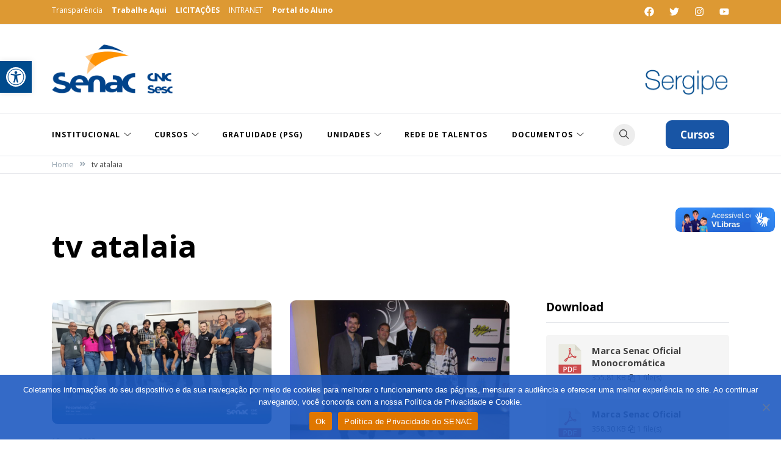

--- FILE ---
content_type: text/html; charset=UTF-8
request_url: https://www.se.senac.br/tag/tv-atalaia/
body_size: 24742
content:
<!doctype html>
<html lang="pt-BR">
<head>
	<meta charset="UTF-8">
	<meta name="viewport" content="width=device-width, initial-scale=1">
	<link rel="profile" href="https://gmpg.org/xfn/11">
	
<link rel="stylesheet" href="https://www.w3schools.com/w3css/4/w3.css">

	<meta name='robots' content='index, follow, max-image-preview:large, max-snippet:-1, max-video-preview:-1' />

	<!-- This site is optimized with the Yoast SEO plugin v25.6 - https://yoast.com/wordpress/plugins/seo/ -->
	<title>Arquivos tv atalaia - Senac Sergipe</title>
	<link rel="canonical" href="https://www.se.senac.br/tag/tv-atalaia/" />
	<meta property="og:locale" content="pt_BR" />
	<meta property="og:type" content="article" />
	<meta property="og:title" content="Arquivos tv atalaia - Senac Sergipe" />
	<meta property="og:url" content="https://www.se.senac.br/tag/tv-atalaia/" />
	<meta property="og:site_name" content="Senac Sergipe" />
	<meta name="twitter:card" content="summary_large_image" />
	<meta name="twitter:site" content="@senacsergipe" />
	<script type="application/ld+json" class="yoast-schema-graph">{"@context":"https://schema.org","@graph":[{"@type":"CollectionPage","@id":"https://www.se.senac.br/tag/tv-atalaia/","url":"https://www.se.senac.br/tag/tv-atalaia/","name":"Arquivos tv atalaia - Senac Sergipe","isPartOf":{"@id":"https://www.se.senac.br/#website"},"primaryImageOfPage":{"@id":"https://www.se.senac.br/tag/tv-atalaia/#primaryimage"},"image":{"@id":"https://www.se.senac.br/tag/tv-atalaia/#primaryimage"},"thumbnailUrl":"https://www.se.senac.br/wp-content/uploads/2023/08/visita-TV-Atalaia.png","breadcrumb":{"@id":"https://www.se.senac.br/tag/tv-atalaia/#breadcrumb"},"inLanguage":"pt-BR"},{"@type":"ImageObject","inLanguage":"pt-BR","@id":"https://www.se.senac.br/tag/tv-atalaia/#primaryimage","url":"https://www.se.senac.br/wp-content/uploads/2023/08/visita-TV-Atalaia.png","contentUrl":"https://www.se.senac.br/wp-content/uploads/2023/08/visita-TV-Atalaia.png","width":1280,"height":720,"caption":"TV Atalaia"},{"@type":"BreadcrumbList","@id":"https://www.se.senac.br/tag/tv-atalaia/#breadcrumb","itemListElement":[{"@type":"ListItem","position":1,"name":"Início","item":"https://www.se.senac.br/"},{"@type":"ListItem","position":2,"name":"tv atalaia"}]},{"@type":"WebSite","@id":"https://www.se.senac.br/#website","url":"https://www.se.senac.br/","name":"Senac Sergipe","description":"Educar para o Trabalho","publisher":{"@id":"https://www.se.senac.br/#organization"},"potentialAction":[{"@type":"SearchAction","target":{"@type":"EntryPoint","urlTemplate":"https://www.se.senac.br/?s={search_term_string}"},"query-input":{"@type":"PropertyValueSpecification","valueRequired":true,"valueName":"search_term_string"}}],"inLanguage":"pt-BR"},{"@type":"Organization","@id":"https://www.se.senac.br/#organization","name":"Senac Sergipe","url":"https://www.se.senac.br/","logo":{"@type":"ImageObject","inLanguage":"pt-BR","@id":"https://www.se.senac.br/#/schema/logo/image/","url":"https://www.se.senac.br/wp-content/uploads/2023/11/marca-senac-sergipe-topo-marca-nova.png","contentUrl":"https://www.se.senac.br/wp-content/uploads/2023/11/marca-senac-sergipe-topo-marca-nova.png","width":616,"height":198,"caption":"Senac Sergipe"},"image":{"@id":"https://www.se.senac.br/#/schema/logo/image/"},"sameAs":["https://www.facebook.com/SenacSE/","https://x.com/senacsergipe","https://www.instagram.com/senacse/"]}]}</script>
	<!-- / Yoast SEO plugin. -->


<link rel='dns-prefetch' href='//fonts.googleapis.com' />
<link rel="alternate" type="application/rss+xml" title="Feed para Senac Sergipe &raquo;" href="https://www.se.senac.br/feed/" />
<link rel="alternate" type="application/rss+xml" title="Feed de comentários para Senac Sergipe &raquo;" href="https://www.se.senac.br/comments/feed/" />
<link rel="alternate" type="application/rss+xml" title="Feed de tag para Senac Sergipe &raquo; tv atalaia" href="https://www.se.senac.br/tag/tv-atalaia/feed/" />
<style type="text/css" media="all">
.wpautoterms-footer{background-color:#ffffff;text-align:center;}
.wpautoterms-footer a{color:#000000;font-family:Arial, sans-serif;font-size:14px;}
.wpautoterms-footer .separator{color:#cccccc;font-family:Arial, sans-serif;font-size:14px;}</style>
<style id='wp-img-auto-sizes-contain-inline-css'>
img:is([sizes=auto i],[sizes^="auto," i]){contain-intrinsic-size:3000px 1500px}
/*# sourceURL=wp-img-auto-sizes-contain-inline-css */
</style>
<link rel='stylesheet' id='sbi_styles-css' href='https://www.se.senac.br/wp-content/plugins/instagram-feed/css/sbi-styles.min.css?ver=6.9.1' media='all' />
<style id='wp-emoji-styles-inline-css'>

	img.wp-smiley, img.emoji {
		display: inline !important;
		border: none !important;
		box-shadow: none !important;
		height: 1em !important;
		width: 1em !important;
		margin: 0 0.07em !important;
		vertical-align: -0.1em !important;
		background: none !important;
		padding: 0 !important;
	}
/*# sourceURL=wp-emoji-styles-inline-css */
</style>
<link rel='stylesheet' id='wp-block-library-css' href='https://www.se.senac.br/wp-includes/css/dist/block-library/style.min.css?ver=6.9' media='all' />
<style id='global-styles-inline-css'>
:root{--wp--preset--aspect-ratio--square: 1;--wp--preset--aspect-ratio--4-3: 4/3;--wp--preset--aspect-ratio--3-4: 3/4;--wp--preset--aspect-ratio--3-2: 3/2;--wp--preset--aspect-ratio--2-3: 2/3;--wp--preset--aspect-ratio--16-9: 16/9;--wp--preset--aspect-ratio--9-16: 9/16;--wp--preset--color--black: #000000;--wp--preset--color--cyan-bluish-gray: #abb8c3;--wp--preset--color--white: #ffffff;--wp--preset--color--pale-pink: #f78da7;--wp--preset--color--vivid-red: #cf2e2e;--wp--preset--color--luminous-vivid-orange: #ff6900;--wp--preset--color--luminous-vivid-amber: #fcb900;--wp--preset--color--light-green-cyan: #7bdcb5;--wp--preset--color--vivid-green-cyan: #00d084;--wp--preset--color--pale-cyan-blue: #8ed1fc;--wp--preset--color--vivid-cyan-blue: #0693e3;--wp--preset--color--vivid-purple: #9b51e0;--wp--preset--gradient--vivid-cyan-blue-to-vivid-purple: linear-gradient(135deg,rgb(6,147,227) 0%,rgb(155,81,224) 100%);--wp--preset--gradient--light-green-cyan-to-vivid-green-cyan: linear-gradient(135deg,rgb(122,220,180) 0%,rgb(0,208,130) 100%);--wp--preset--gradient--luminous-vivid-amber-to-luminous-vivid-orange: linear-gradient(135deg,rgb(252,185,0) 0%,rgb(255,105,0) 100%);--wp--preset--gradient--luminous-vivid-orange-to-vivid-red: linear-gradient(135deg,rgb(255,105,0) 0%,rgb(207,46,46) 100%);--wp--preset--gradient--very-light-gray-to-cyan-bluish-gray: linear-gradient(135deg,rgb(238,238,238) 0%,rgb(169,184,195) 100%);--wp--preset--gradient--cool-to-warm-spectrum: linear-gradient(135deg,rgb(74,234,220) 0%,rgb(151,120,209) 20%,rgb(207,42,186) 40%,rgb(238,44,130) 60%,rgb(251,105,98) 80%,rgb(254,248,76) 100%);--wp--preset--gradient--blush-light-purple: linear-gradient(135deg,rgb(255,206,236) 0%,rgb(152,150,240) 100%);--wp--preset--gradient--blush-bordeaux: linear-gradient(135deg,rgb(254,205,165) 0%,rgb(254,45,45) 50%,rgb(107,0,62) 100%);--wp--preset--gradient--luminous-dusk: linear-gradient(135deg,rgb(255,203,112) 0%,rgb(199,81,192) 50%,rgb(65,88,208) 100%);--wp--preset--gradient--pale-ocean: linear-gradient(135deg,rgb(255,245,203) 0%,rgb(182,227,212) 50%,rgb(51,167,181) 100%);--wp--preset--gradient--electric-grass: linear-gradient(135deg,rgb(202,248,128) 0%,rgb(113,206,126) 100%);--wp--preset--gradient--midnight: linear-gradient(135deg,rgb(2,3,129) 0%,rgb(40,116,252) 100%);--wp--preset--font-size--small: var(--font-size-sm);--wp--preset--font-size--medium: 20px;--wp--preset--font-size--large: var(--font-size-lg);--wp--preset--font-size--x-large: 42px;--wp--preset--font-size--normal: var(--font-size-md);--wp--preset--font-size--larger: var(--font-size-xl);--wp--preset--font-size--extra-large: var(--font-size-2xl);--wp--preset--font-size--huge: var(--font-size-3xl);--wp--preset--font-size--gigantic: var(--font-size-4xl);--wp--preset--spacing--20: 0.44rem;--wp--preset--spacing--30: 0.67rem;--wp--preset--spacing--40: 1rem;--wp--preset--spacing--50: 1.5rem;--wp--preset--spacing--60: 2.25rem;--wp--preset--spacing--70: 3.38rem;--wp--preset--spacing--80: 5.06rem;--wp--preset--shadow--natural: 6px 6px 9px rgba(0, 0, 0, 0.2);--wp--preset--shadow--deep: 12px 12px 50px rgba(0, 0, 0, 0.4);--wp--preset--shadow--sharp: 6px 6px 0px rgba(0, 0, 0, 0.2);--wp--preset--shadow--outlined: 6px 6px 0px -3px rgb(255, 255, 255), 6px 6px rgb(0, 0, 0);--wp--preset--shadow--crisp: 6px 6px 0px rgb(0, 0, 0);}:where(.is-layout-flex){gap: 0.5em;}:where(.is-layout-grid){gap: 0.5em;}body .is-layout-flex{display: flex;}.is-layout-flex{flex-wrap: wrap;align-items: center;}.is-layout-flex > :is(*, div){margin: 0;}body .is-layout-grid{display: grid;}.is-layout-grid > :is(*, div){margin: 0;}:where(.wp-block-columns.is-layout-flex){gap: 2em;}:where(.wp-block-columns.is-layout-grid){gap: 2em;}:where(.wp-block-post-template.is-layout-flex){gap: 1.25em;}:where(.wp-block-post-template.is-layout-grid){gap: 1.25em;}.has-black-color{color: var(--wp--preset--color--black) !important;}.has-cyan-bluish-gray-color{color: var(--wp--preset--color--cyan-bluish-gray) !important;}.has-white-color{color: var(--wp--preset--color--white) !important;}.has-pale-pink-color{color: var(--wp--preset--color--pale-pink) !important;}.has-vivid-red-color{color: var(--wp--preset--color--vivid-red) !important;}.has-luminous-vivid-orange-color{color: var(--wp--preset--color--luminous-vivid-orange) !important;}.has-luminous-vivid-amber-color{color: var(--wp--preset--color--luminous-vivid-amber) !important;}.has-light-green-cyan-color{color: var(--wp--preset--color--light-green-cyan) !important;}.has-vivid-green-cyan-color{color: var(--wp--preset--color--vivid-green-cyan) !important;}.has-pale-cyan-blue-color{color: var(--wp--preset--color--pale-cyan-blue) !important;}.has-vivid-cyan-blue-color{color: var(--wp--preset--color--vivid-cyan-blue) !important;}.has-vivid-purple-color{color: var(--wp--preset--color--vivid-purple) !important;}.has-black-background-color{background-color: var(--wp--preset--color--black) !important;}.has-cyan-bluish-gray-background-color{background-color: var(--wp--preset--color--cyan-bluish-gray) !important;}.has-white-background-color{background-color: var(--wp--preset--color--white) !important;}.has-pale-pink-background-color{background-color: var(--wp--preset--color--pale-pink) !important;}.has-vivid-red-background-color{background-color: var(--wp--preset--color--vivid-red) !important;}.has-luminous-vivid-orange-background-color{background-color: var(--wp--preset--color--luminous-vivid-orange) !important;}.has-luminous-vivid-amber-background-color{background-color: var(--wp--preset--color--luminous-vivid-amber) !important;}.has-light-green-cyan-background-color{background-color: var(--wp--preset--color--light-green-cyan) !important;}.has-vivid-green-cyan-background-color{background-color: var(--wp--preset--color--vivid-green-cyan) !important;}.has-pale-cyan-blue-background-color{background-color: var(--wp--preset--color--pale-cyan-blue) !important;}.has-vivid-cyan-blue-background-color{background-color: var(--wp--preset--color--vivid-cyan-blue) !important;}.has-vivid-purple-background-color{background-color: var(--wp--preset--color--vivid-purple) !important;}.has-black-border-color{border-color: var(--wp--preset--color--black) !important;}.has-cyan-bluish-gray-border-color{border-color: var(--wp--preset--color--cyan-bluish-gray) !important;}.has-white-border-color{border-color: var(--wp--preset--color--white) !important;}.has-pale-pink-border-color{border-color: var(--wp--preset--color--pale-pink) !important;}.has-vivid-red-border-color{border-color: var(--wp--preset--color--vivid-red) !important;}.has-luminous-vivid-orange-border-color{border-color: var(--wp--preset--color--luminous-vivid-orange) !important;}.has-luminous-vivid-amber-border-color{border-color: var(--wp--preset--color--luminous-vivid-amber) !important;}.has-light-green-cyan-border-color{border-color: var(--wp--preset--color--light-green-cyan) !important;}.has-vivid-green-cyan-border-color{border-color: var(--wp--preset--color--vivid-green-cyan) !important;}.has-pale-cyan-blue-border-color{border-color: var(--wp--preset--color--pale-cyan-blue) !important;}.has-vivid-cyan-blue-border-color{border-color: var(--wp--preset--color--vivid-cyan-blue) !important;}.has-vivid-purple-border-color{border-color: var(--wp--preset--color--vivid-purple) !important;}.has-vivid-cyan-blue-to-vivid-purple-gradient-background{background: var(--wp--preset--gradient--vivid-cyan-blue-to-vivid-purple) !important;}.has-light-green-cyan-to-vivid-green-cyan-gradient-background{background: var(--wp--preset--gradient--light-green-cyan-to-vivid-green-cyan) !important;}.has-luminous-vivid-amber-to-luminous-vivid-orange-gradient-background{background: var(--wp--preset--gradient--luminous-vivid-amber-to-luminous-vivid-orange) !important;}.has-luminous-vivid-orange-to-vivid-red-gradient-background{background: var(--wp--preset--gradient--luminous-vivid-orange-to-vivid-red) !important;}.has-very-light-gray-to-cyan-bluish-gray-gradient-background{background: var(--wp--preset--gradient--very-light-gray-to-cyan-bluish-gray) !important;}.has-cool-to-warm-spectrum-gradient-background{background: var(--wp--preset--gradient--cool-to-warm-spectrum) !important;}.has-blush-light-purple-gradient-background{background: var(--wp--preset--gradient--blush-light-purple) !important;}.has-blush-bordeaux-gradient-background{background: var(--wp--preset--gradient--blush-bordeaux) !important;}.has-luminous-dusk-gradient-background{background: var(--wp--preset--gradient--luminous-dusk) !important;}.has-pale-ocean-gradient-background{background: var(--wp--preset--gradient--pale-ocean) !important;}.has-electric-grass-gradient-background{background: var(--wp--preset--gradient--electric-grass) !important;}.has-midnight-gradient-background{background: var(--wp--preset--gradient--midnight) !important;}.has-small-font-size{font-size: var(--wp--preset--font-size--small) !important;}.has-medium-font-size{font-size: var(--wp--preset--font-size--medium) !important;}.has-large-font-size{font-size: var(--wp--preset--font-size--large) !important;}.has-x-large-font-size{font-size: var(--wp--preset--font-size--x-large) !important;}
/*# sourceURL=global-styles-inline-css */
</style>

<style id='classic-theme-styles-inline-css'>
/*! This file is auto-generated */
.wp-block-button__link{color:#fff;background-color:#32373c;border-radius:9999px;box-shadow:none;text-decoration:none;padding:calc(.667em + 2px) calc(1.333em + 2px);font-size:1.125em}.wp-block-file__button{background:#32373c;color:#fff;text-decoration:none}
/*# sourceURL=/wp-includes/css/classic-themes.min.css */
</style>
<link rel='stylesheet' id='wpautoterms_css-css' href='https://www.se.senac.br/wp-content/plugins/auto-terms-of-service-and-privacy-policy/css/wpautoterms.css?ver=6.9' media='all' />
<link rel='stylesheet' id='contact-form-7-css' href='https://www.se.senac.br/wp-content/plugins/contact-form-7/includes/css/styles.css?ver=6.1.1' media='all' />
<link rel='stylesheet' id='cookie-notice-front-css' href='https://www.se.senac.br/wp-content/plugins/cookie-notice/css/front.min.css?ver=2.5.7' media='all' />
<link rel='stylesheet' id='ctf_styles-css' href='https://www.se.senac.br/wp-content/plugins/custom-twitter-feeds/css/ctf-styles.min.css?ver=2.3.1' media='all' />
<link rel='stylesheet' id='wpdm-fonticon-css' href='https://www.se.senac.br/wp-content/plugins/download-manager/assets/wpdm-iconfont/css/wpdm-icons.css?ver=6.9' media='all' />
<link rel='stylesheet' id='wpdm-front-css' href='https://www.se.senac.br/wp-content/plugins/download-manager/assets/css/front.min.css?ver=6.9' media='all' />
<link rel='stylesheet' id='wds_frontend-css' href='https://www.se.senac.br/wp-content/plugins/slider-wd/css/wds_frontend.css?ver=2.1.76' media='all' />
<link rel='stylesheet' id='wds_effects-css' href='https://www.se.senac.br/wp-content/plugins/slider-wd/css/wds_effects.css?ver=2.1.76' media='all' />
<link rel='stylesheet' id='wds_font-awesome-css' href='https://www.se.senac.br/wp-content/plugins/slider-wd/css/font-awesome/font-awesome.css?ver=4.6.3' media='all' />
<link rel='stylesheet' id='wds_googlefonts-css' href='https://fonts.googleapis.com/css?family=ABeeZee&#038;subset=greek,latin,greek-ext,vietnamese,cyrillic-ext,latin-ext,cyrillic' media='all' />
<link rel='stylesheet' id='wmpci-public-style-css' href='https://www.se.senac.br/wp-content/plugins/wp-modal-popup-with-cookie-integration/assets/css/wmpci-public.css?ver=2.5' media='all' />
<link rel='stylesheet' id='wp-polls-css' href='https://www.se.senac.br/wp-content/plugins/wp-polls/polls-css.css?ver=2.77.3' media='all' />
<style id='wp-polls-inline-css'>
.wp-polls .pollbar {
	margin: 1px;
	font-size: 6px;
	line-height: 8px;
	height: 8px;
	background-image: url('https://www.se.senac.br/wp-content/plugins/wp-polls/images/default/pollbg.gif');
	border: 1px solid #c8c8c8;
}

/*# sourceURL=wp-polls-inline-css */
</style>
<link rel='stylesheet' id='pojo-a11y-css' href='https://www.se.senac.br/wp-content/plugins/pojo-accessibility/modules/legacy/assets/css/style.min.css?ver=1.0.0' media='all' />
<link rel='stylesheet' id='voluto-fonts-css' href='//fonts.googleapis.com/css?family=Open+Sans%3Aregular%7COpen+Sans%3A700&#038;subset=latin&#038;display=swap&#038;ver=1.0.1' media='all' />
<link rel='stylesheet' id='voluto-style-css' href='https://www.se.senac.br/wp-content/themes/voluto/style.css?ver=1.0.1' media='all' />
<link rel='stylesheet' id='voluto-style-min-css' href='https://www.se.senac.br/wp-content/themes/voluto/assets/css/styles.min.css?ver=1.0.1' media='all' />
<style id='voluto-style-min-inline-css'>
:root { --color-accent:#1855a5; --color-accent-dark:#ea7a02;}
.voluto-breadcrumb-trail { background-color:#ffffff; }.footer-widgets { background-color:#dd9933; }.before-footer { background-color:#1e73be; }.top-bar { background-color:#dd9933; }.site-header { background-color:#ffffff; }.menu-bar { background-color:#ffffff; }.site-header, .site-description, .site-title a, .site-header .main-navigation > div > ul > li > a { color:#ffffff; }.page-banner.has-featured.overlay .entry-meta a, .page-banner.has-featured.overlay .entry-meta, .single-post .entry-meta, .single-post .entry-meta a { color:#1e73be; }.before-footer-inner { border-color:rgba(30,115,190,0); }.elementor-button-wrapper .elementor-button,button,.button,.wp-block-button__link,input[type='button'],input[type='reset'],input[type='submit'],.wpforms-form button[type=submit],div.wpforms-container-full .wpforms-form button[type=submit],div.nf-form-content input[type=button] { border-radius:10px; }.site-header svg { fill:#ffffff; }@media (min-width:  992px) { h1 { font-size:50px; } }@media (min-width:  992px) { h2 { font-size:40px; } }@media (min-width:  992px) { h3 { font-size:32px; } }@media (min-width:  992px) { h4 { font-size:24px; } }@media (min-width:  992px) { h5 { font-size:20px; } }@media (min-width:  992px) { body { font-size:17px; } }@media (min-width:  992px) { .posts-loop .entry-title { font-size:22px; } }@media (min-width:  992px) { .posts-loop .entry-meta, .posts-loop .entry-meta .posted-on { font-size:12px; } }@media (min-width:  992px) { .voluto-breadcrumb-trail { padding-top:5px; } }@media (min-width:  992px) { .voluto-breadcrumb-trail { padding-bottom:5px; } }@media (min-width:  992px) { .before-footer-inner { padding-top:29px; } }@media (min-width:  992px) { .before-footer-inner { padding-bottom:29px; } }@media (min-width:  992px) { .site-branding { padding-top:23px; } }@media (min-width:  992px) { .site-branding { padding-bottom:23px; } }@media (min-width:  992px) { .menu-bar { padding-top:0px; } }@media (min-width:  992px) { .menu-bar { padding-bottom:0px; } }@media (min-width:  992px) { .site-info { padding-bottom:16px; } }@media (min-width:  992px) { .custom-logo-link img { max-width:250px; } }.posts-loop .entry-title { text-transform:none; }h1,h2,h3,h4,h5,h6,.site-title { line-height:1.15; }body { line-height:1.5; }body { font-family:Open Sans,sans-serif;}
h1,h2,h3,h4,h5,h6,.site-title { font-family:Open Sans,sans-serif;}
.posts-loop .content-grid>*:not(:last-child), .posts-loop .content-list>*:not(:last-child) { margin-bottom:13px; }.card-style-boxed .post-content-inner .post-thumbnail { margin-left:-30px;margin-right:-30px;}

/*# sourceURL=voluto-style-min-inline-css */
</style>
<link rel='stylesheet' id='__EPYT__style-css' href='https://www.se.senac.br/wp-content/plugins/youtube-embed-plus/styles/ytprefs.min.css?ver=14.2.3' media='all' />
<style id='__EPYT__style-inline-css'>

                .epyt-gallery-thumb {
                        width: 33.333%;
                }
                
/*# sourceURL=__EPYT__style-inline-css */
</style>
<script src="https://www.se.senac.br/wp-includes/js/jquery/jquery.min.js?ver=3.7.1" id="jquery-core-js"></script>
<script src="https://www.se.senac.br/wp-includes/js/jquery/jquery-migrate.min.js?ver=3.4.1" id="jquery-migrate-js"></script>
<script src="https://www.se.senac.br/wp-includes/js/dist/dom-ready.min.js?ver=f77871ff7694fffea381" id="wp-dom-ready-js"></script>
<script src="https://www.se.senac.br/wp-content/plugins/auto-terms-of-service-and-privacy-policy/js/base.js?ver=3.0.3" id="wpautoterms_base-js"></script>
<script src="https://www.se.senac.br/wp-content/plugins/download-manager/assets/js/wpdm.min.js?ver=6.9" id="wpdm-frontend-js-js"></script>
<script id="wpdm-frontjs-js-extra">
var wpdm_url = {"home":"https://www.se.senac.br/","site":"https://www.se.senac.br/","ajax":"https://www.se.senac.br/wp-admin/admin-ajax.php"};
var wpdm_js = {"spinner":"\u003Ci class=\"wpdm-icon wpdm-sun wpdm-spin\"\u003E\u003C/i\u003E","client_id":"ba0b48110d355ce1499cbaa87d83eba0"};
var wpdm_strings = {"pass_var":"Password Verified!","pass_var_q":"Please click following button to start download.","start_dl":"Start Download"};
//# sourceURL=wpdm-frontjs-js-extra
</script>
<script src="https://www.se.senac.br/wp-content/plugins/download-manager/assets/js/front.min.js?ver=3.3.20" id="wpdm-frontjs-js"></script>
<script src="https://www.se.senac.br/wp-content/plugins/slider-wd/js/jquery.mobile.js?ver=2.1.76" id="wds_jquery_mobile-js"></script>
<script src="https://www.se.senac.br/wp-content/plugins/slider-wd/js/jquery.featureCarouselslider.js?ver=2.1.76" id="wds_jquery_featureCarouselslider-js"></script>
<script src="https://www.se.senac.br/wp-content/plugins/slider-wd/js/wds_hotspot.js?ver=2.1.76" id="wds_hotspot-js"></script>
<script src="https://www.se.senac.br/wp-content/plugins/slider-wd/js/wds_frontend.js?ver=2.1.76" id="wds_frontend-js"></script>
<script id="__ytprefs__-js-extra">
var _EPYT_ = {"ajaxurl":"https://www.se.senac.br/wp-admin/admin-ajax.php","security":"6565b79f5f","gallery_scrolloffset":"20","eppathtoscripts":"https://www.se.senac.br/wp-content/plugins/youtube-embed-plus/scripts/","eppath":"https://www.se.senac.br/wp-content/plugins/youtube-embed-plus/","epresponsiveselector":"[\"iframe.__youtube_prefs_widget__\"]","epdovol":"1","version":"14.2.3","evselector":"iframe.__youtube_prefs__[src], iframe[src*=\"youtube.com/embed/\"], iframe[src*=\"youtube-nocookie.com/embed/\"]","ajax_compat":"","maxres_facade":"eager","ytapi_load":"light","pause_others":"","stopMobileBuffer":"1","facade_mode":"","not_live_on_channel":""};
//# sourceURL=__ytprefs__-js-extra
</script>
<script src="https://www.se.senac.br/wp-content/plugins/youtube-embed-plus/scripts/ytprefs.min.js?ver=14.2.3" id="__ytprefs__-js"></script>
<link rel="https://api.w.org/" href="https://www.se.senac.br/wp-json/" /><link rel="alternate" title="JSON" type="application/json" href="https://www.se.senac.br/wp-json/wp/v2/tags/131" /><link rel="EditURI" type="application/rsd+xml" title="RSD" href="https://www.se.senac.br/xmlrpc.php?rsd" />
    
    <script type="text/javascript">
        var ajaxurl = 'https://www.se.senac.br/wp-admin/admin-ajax.php';
    </script>
<style type="text/css">
#pojo-a11y-toolbar .pojo-a11y-toolbar-toggle a{ background-color: #004b8d;	color: #ffffff;}
#pojo-a11y-toolbar .pojo-a11y-toolbar-overlay, #pojo-a11y-toolbar .pojo-a11y-toolbar-overlay ul.pojo-a11y-toolbar-items.pojo-a11y-links{ border-color: #004b8d;}
body.pojo-a11y-focusable a:focus{ outline-style: solid !important;	outline-width: 4px !important;	outline-color: #FF0000 !important;}
#pojo-a11y-toolbar{ top: 100px !important;}
#pojo-a11y-toolbar .pojo-a11y-toolbar-overlay{ background-color: #ffffff;}
#pojo-a11y-toolbar .pojo-a11y-toolbar-overlay ul.pojo-a11y-toolbar-items li.pojo-a11y-toolbar-item a, #pojo-a11y-toolbar .pojo-a11y-toolbar-overlay p.pojo-a11y-toolbar-title{ color: #333333;}
#pojo-a11y-toolbar .pojo-a11y-toolbar-overlay ul.pojo-a11y-toolbar-items li.pojo-a11y-toolbar-item a.active{ background-color: #4054b2;	color: #ffffff;}
@media (max-width: 767px) { #pojo-a11y-toolbar { top: 50px !important; } }</style>		<style type="text/css">
					.site-title,
			.site-description {
				position: absolute;
				clip: rect(1px, 1px, 1px, 1px);
				}
					</style>
		<link rel="icon" href="https://www.se.senac.br/wp-content/uploads/2015/05/favicon.png" sizes="32x32" />
<link rel="icon" href="https://www.se.senac.br/wp-content/uploads/2015/05/favicon.png" sizes="192x192" />
<link rel="apple-touch-icon" href="https://www.se.senac.br/wp-content/uploads/2015/05/favicon.png" />
<meta name="msapplication-TileImage" content="https://www.se.senac.br/wp-content/uploads/2015/05/favicon.png" />
<style type="text/css">.layout-stretched.page article {margin-bottom:0;}</style><meta name="generator" content="WordPress Download Manager 3.3.20" />
                <style>
        /* WPDM Link Template Styles */        </style>
                <style>

            :root {
                --color-primary: #4a8eff;
                --color-primary-rgb: 74, 142, 255;
                --color-primary-hover: #5998ff;
                --color-primary-active: #3281ff;
                --color-secondary: #6c757d;
                --color-secondary-rgb: 108, 117, 125;
                --color-secondary-hover: #6c757d;
                --color-secondary-active: #6c757d;
                --color-success: #018e11;
                --color-success-rgb: 1, 142, 17;
                --color-success-hover: #0aad01;
                --color-success-active: #0c8c01;
                --color-info: #2CA8FF;
                --color-info-rgb: 44, 168, 255;
                --color-info-hover: #2CA8FF;
                --color-info-active: #2CA8FF;
                --color-warning: #FFB236;
                --color-warning-rgb: 255, 178, 54;
                --color-warning-hover: #FFB236;
                --color-warning-active: #FFB236;
                --color-danger: #ff5062;
                --color-danger-rgb: 255, 80, 98;
                --color-danger-hover: #ff5062;
                --color-danger-active: #ff5062;
                --color-green: #30b570;
                --color-blue: #0073ff;
                --color-purple: #8557D3;
                --color-red: #ff5062;
                --color-muted: rgba(69, 89, 122, 0.6);
                --wpdm-font: "Sen", -apple-system, BlinkMacSystemFont, "Segoe UI", Roboto, Helvetica, Arial, sans-serif, "Apple Color Emoji", "Segoe UI Emoji", "Segoe UI Symbol";
            }

            .wpdm-download-link.btn.btn-primary {
                border-radius: 4px;
            }


        </style>
        	<!-- Google Tag Manager -->
<script>(function(w,d,s,l,i){w[l]=w[l]||[];w[l].push({'gtm.start':
new Date().getTime(),event:'gtm.js'});var f=d.getElementsByTagName(s)[0],
j=d.createElement(s),dl=l!='dataLayer'?'&l='+l:'';j.async=true;j.src=
'https://www.googletagmanager.com/gtm.js?id='+i+dl;f.parentNode.insertBefore(j,f);
})(window,document,'script','dataLayer','GTM-KMDVB5XV');</script>
<!-- End Google Tag Manager -->

	
<link rel='stylesheet' id='sby_styles-css' href='https://www.se.senac.br/wp-content/plugins/feeds-for-youtube/css/sb-youtube-free.min.css?ver=2.4.0' media='all' />
</head>

<body class="archive tag tag-tv-atalaia tag-131 wp-custom-logo wp-theme-voluto cookies-not-set hfeed sidebar-right has-sticky-header">
<div id="page" class="site">
	<a class="skip-link screen-reader-text" href="#primary">Skip to content</a>

	
				<div class="top-bar">
				<div class="container">
					<div class="row v-align">
						<div class="col-md-6">
														
			<nav id="top-navigation" class="top-navigation">
				<div class="menu-top-menu-container"><ul id="top-menu" class="menu"><li id="menu-item-19190" class="menu-item menu-item-type-custom menu-item-object-custom menu-item-19190"><a href="https://transparencia.senac.br/#/se/home">Transparência</a></li>
<li id="menu-item-19191" class="menu-item menu-item-type-custom menu-item-object-custom menu-item-19191"><a href="https://www.se.senac.br/pss/"><b>Trabalhe Aqui</b></a></li>
<li id="menu-item-20540" class="menu-item menu-item-type-custom menu-item-object-custom menu-item-20540"><a href="https://transparencia.senac.br/#/se/licitacoes"><b>LICITAÇÕES</b></a></li>
<li id="menu-item-23531" class="menu-item menu-item-type-custom menu-item-object-custom menu-item-23531"><a href="https://web.yammer.com/main/org/se.senac.br/groups/eyJfdHlwZSI6Ikdyb3VwIiwiaWQiOiIxMDc3MjMxNjE2MDAifQ/new">INTRANET</a></li>
<li id="menu-item-24623" class="menu-item menu-item-type-custom menu-item-object-custom menu-item-24623"><a href="https://cloud.plataforma.senac.br/senacportalaluno/#/login?returnUrl="><b>Portal do Aluno</b></a></li>
</ul></div>			</nav><!-- #top-navigation -->
												</div>
						<div class="col-md-6 column-right">
							<div class="top-bar-social"><a target="_blank" rel="noopener noreferrer nofollow" href="https://facebook.com/senacSE"><span class="voluto-icon"><svg xmlns="http://www.w3.org/2000/svg" viewBox="0 0 512 512"><path d="M504 256C504 119 393 8 256 8S8 119 8 256c0 123.78 90.69 226.38 209.25 245V327.69h-63V256h63v-54.64c0-62.15 37-96.48 93.67-96.48 27.14 0 55.52 4.84 55.52 4.84v61h-31.28c-30.8 0-40.41 19.12-40.41 38.73V256h68.78l-11 71.69h-57.78V501C413.31 482.38 504 379.78 504 256z" /></svg></span></a><a target="_blank" rel="noopener noreferrer nofollow" href="https://twitter.com/senacsergipe"><span class="voluto-icon"><svg xmlns="http://www.w3.org/2000/svg" viewBox="0 0 512 512"><path d="M459.37 151.716c.325 4.548.325 9.097.325 13.645 0 138.72-105.583 298.558-298.558 298.558-59.452 0-114.68-17.219-161.137-47.106 8.447.974 16.568 1.299 25.34 1.299 49.055 0 94.213-16.568 130.274-44.832-46.132-.975-84.792-31.188-98.112-72.772 6.498.974 12.995 1.624 19.818 1.624 9.421 0 18.843-1.3 27.614-3.573-48.081-9.747-84.143-51.98-84.143-102.985v-1.299c13.969 7.797 30.214 12.67 47.431 13.319-28.264-18.843-46.781-51.005-46.781-87.391 0-19.492 5.197-37.36 14.294-52.954 51.655 63.675 129.3 105.258 216.365 109.807-1.624-7.797-2.599-15.918-2.599-24.04 0-57.828 46.782-104.934 104.934-104.934 30.213 0 57.502 12.67 76.67 33.137 23.715-4.548 46.456-13.32 66.599-25.34-7.798 24.366-24.366 44.833-46.132 57.827 21.117-2.273 41.584-8.122 60.426-16.243-14.292 20.791-32.161 39.308-52.628 54.253z" /></svg></span></a><a target="_blank" rel="noopener noreferrer nofollow" href="https://instagram.com/senacse"><span class="voluto-icon"><svg xmlns="http://www.w3.org/2000/svg" viewBox="0 0 448 512"><path d="M224.1 141c-63.6 0-114.9 51.3-114.9 114.9s51.3 114.9 114.9 114.9S339 319.5 339 255.9 287.7 141 224.1 141zm0 189.6c-41.1 0-74.7-33.5-74.7-74.7s33.5-74.7 74.7-74.7 74.7 33.5 74.7 74.7-33.6 74.7-74.7 74.7zm146.4-194.3c0 14.9-12 26.8-26.8 26.8-14.9 0-26.8-12-26.8-26.8s12-26.8 26.8-26.8 26.8 12 26.8 26.8zm76.1 27.2c-1.7-35.9-9.9-67.7-36.2-93.9-26.2-26.2-58-34.4-93.9-36.2-37-2.1-147.9-2.1-184.9 0-35.8 1.7-67.6 9.9-93.9 36.1s-34.4 58-36.2 93.9c-2.1 37-2.1 147.9 0 184.9 1.7 35.9 9.9 67.7 36.2 93.9s58 34.4 93.9 36.2c37 2.1 147.9 2.1 184.9 0 35.9-1.7 67.7-9.9 93.9-36.2 26.2-26.2 34.4-58 36.2-93.9 2.1-37 2.1-147.8 0-184.8zM398.8 388c-7.8 19.6-22.9 34.7-42.6 42.6-29.5 11.7-99.5 9-132.1 9s-102.7 2.6-132.1-9c-19.6-7.8-34.7-22.9-42.6-42.6-11.7-29.5-9-99.5-9-132.1s-2.6-102.7 9-132.1c7.8-19.6 22.9-34.7 42.6-42.6 29.5-11.7 99.5-9 132.1-9s102.7-2.6 132.1 9c19.6 7.8 34.7 22.9 42.6 42.6 11.7 29.5 9 99.5 9 132.1s2.7 102.7-9 132.1z" /></svg></span></a><a target="_blank" rel="noopener noreferrer nofollow" href="https://www.youtube.com/senacse"><span class="voluto-icon"><svg xmlns="http://www.w3.org/2000/svg" viewBox="0 0 576 512"><path d="M549.655 124.083c-6.281-23.65-24.787-42.276-48.284-48.597C458.781 64 288 64 288 64S117.22 64 74.629 75.486c-23.497 6.322-42.003 24.947-48.284 48.597-11.412 42.867-11.412 132.305-11.412 132.305s0 89.438 11.412 132.305c6.281 23.65 24.787 41.5 48.284 47.821C117.22 448 288 448 288 448s170.78 0 213.371-11.486c23.497-6.321 42.003-24.171 48.284-47.821 11.412-42.867 11.412-132.305 11.412-132.305s0-89.438-11.412-132.305zm-317.51 213.508V175.185l142.739 81.205-142.739 81.201z" /></svg></span></a></div>						</div>						
					</div>	
				</div>
			</div>
			
			<header id="masthead" class="site-header header-layout-adspace">
				<div class="container">
					<div class="row">
						<div class="col-md-4 col-8 v-align">
							<div class="site-branding">
								<a href="https://www.se.senac.br/" class="custom-logo-link" rel="home"><img width="616" height="198" src="https://www.se.senac.br/wp-content/uploads/2023/11/marca-senac-sergipe-topo-marca-nova.png" class="custom-logo" alt="Senac Sergipe" decoding="async" fetchpriority="high" srcset="https://www.se.senac.br/wp-content/uploads/2023/11/marca-senac-sergipe-topo-marca-nova.png 616w, https://www.se.senac.br/wp-content/uploads/2023/11/marca-senac-sergipe-topo-marca-nova-300x96.png 300w, https://www.se.senac.br/wp-content/uploads/2023/11/marca-senac-sergipe-topo-marca-nova-500x161.png 500w" sizes="(max-width: 616px) 100vw, 616px" /></a>									<p class="site-title"><a href="https://www.se.senac.br/" rel="home">Senac Sergipe</a></p>
																		<p class="site-description">Educar para o Trabalho</p>
															</div><!-- .site-branding -->
						</div>
						<div class="col-md-8">
														<div class="header-ad">
								<a rel="nofollow" target="_blank" href="#">
									<img alt="" src="http://www.se.senac.br/wp-content/uploads/2022/11/topo-sergipe-senac-sergipe-direita-novo.png"/>
								</a>
							</div>
								
						</div>
					</div>
				</div>
			</header><!-- #masthead -->
			<div class="menu-bar">
								<div class="container">
					<div class="row">
						<div class="col-md-12 v-align">
							
				
				<nav id="site-navigation" class="main-navigation" >
					<div class="mobile-menu-close" tabindex="0"><span class="voluto-icon"><svg xmlns="http://www.w3.org/2000/svg" viewBox="0 0 512.001 512.001"><path d="M284.286 256.002L506.143 34.144c7.811-7.811 7.811-20.475 0-28.285-7.811-7.81-20.475-7.811-28.285 0L256 227.717 34.143 5.859c-7.811-7.811-20.475-7.811-28.285 0-7.81 7.811-7.811 20.475 0 28.285l221.857 221.857L5.858 477.859c-7.811 7.811-7.811 20.475 0 28.285a19.938 19.938 0 0014.143 5.857 19.94 19.94 0 0014.143-5.857L256 284.287l221.857 221.857c3.905 3.905 9.024 5.857 14.143 5.857s10.237-1.952 14.143-5.857c7.811-7.811 7.811-20.475 0-28.285L284.286 256.002z" /></svg></span></div>
					<div class="menu-principal-container"><ul id="primary-menu" class="menu"><li id="menu-item-216" class="menu-item menu-item-type-post_type menu-item-object-page menu-item-has-children menu-item-216"><a href="https://www.se.senac.br/conheca-o-senac/">Institucional</a><span tabindex=0 class="icon-dropdown"><span class="voluto-icon"><svg xmlns="http://www.w3.org/2000/svg" viewBox="0 0 384 512"><path d="M362.7 203.9l-159.1 144a16.06 16.06 0 01-21.44 0l-160.87-144c-6.56-6.8-7.09-16-1.19-22.6 6.28-6.9 16.4-6.8 22.63-1.2L192 314.5l149.3-134.4c6.594-5.877 16.69-5.361 22.62 1.188 5.88 6.612 5.38 15.812-1.22 22.612z" /></svg></span></span>
<ul class="sub-menu">
	<li id="menu-item-16969" class="menu-item menu-item-type-taxonomy menu-item-object-category menu-item-16969"><a href="https://www.se.senac.br/category/noticias/">Notícias</a></li>
	<li id="menu-item-201" class="menu-item menu-item-type-post_type menu-item-object-page menu-item-201"><a href="https://www.se.senac.br/conheca-o-senac/">Conheça o Senac</a></li>
	<li id="menu-item-199" class="menu-item menu-item-type-post_type menu-item-object-page menu-item-199"><a href="https://www.se.senac.br/atendimento-corporativo/">Atendimento Corporativo</a></li>
	<li id="menu-item-820" class="menu-item menu-item-type-custom menu-item-object-custom menu-item-820"><a href="https://transparencia.senac.br/#/se/licitacoes">Editais &#038; Licitações</a></li>
	<li id="menu-item-20484" class="menu-item menu-item-type-custom menu-item-object-custom menu-item-20484"><a href="https://www.se.senac.br/pss/">Processos Seletivos</a></li>
	<li id="menu-item-200" class="menu-item menu-item-type-post_type menu-item-object-page menu-item-has-children menu-item-200"><a href="https://www.se.senac.br/banco-de-oportunidades/">Banco de Oportunidades</a><span tabindex=0 class="icon-dropdown"><span class="voluto-icon"><svg xmlns="http://www.w3.org/2000/svg" viewBox="0 0 384 512"><path d="M362.7 203.9l-159.1 144a16.06 16.06 0 01-21.44 0l-160.87-144c-6.56-6.8-7.09-16-1.19-22.6 6.28-6.9 16.4-6.8 22.63-1.2L192 314.5l149.3-134.4c6.594-5.877 16.69-5.361 22.62 1.188 5.88 6.612 5.38 15.812-1.22 22.612z" /></svg></span></span>
	<ul class="sub-menu">
		<li id="menu-item-357" class="menu-item menu-item-type-post_type menu-item-object-page menu-item-357"><a href="https://www.se.senac.br/institucional/sala-do-empresario/">Sala do Empresário</a></li>
	</ul>
</li>
	<li id="menu-item-211" class="menu-item menu-item-type-post_type menu-item-object-page menu-item-211"><a href="https://www.se.senac.br/programa-senac-de-seguranca-alimentar/">Segurança Alimentar</a></li>
	<li id="menu-item-209" class="menu-item menu-item-type-post_type menu-item-object-page menu-item-209"><a href="https://www.se.senac.br/programa-de-aprendizagem/">Aprendizagem</a></li>
	<li id="menu-item-210" class="menu-item menu-item-type-post_type menu-item-object-page menu-item-210"><a href="https://www.se.senac.br/programa-senac-de-acessibilidade/">Acessibilidade</a></li>
	<li id="menu-item-196" class="menu-item menu-item-type-post_type menu-item-object-page menu-item-196"><a href="https://www.se.senac.br/aluguel-de-espacos/">Aluguel de Espaços</a></li>
</ul>
</li>
<li id="menu-item-797" class="menu-item menu-item-type-custom menu-item-object-custom menu-item-has-children menu-item-797"><a href="http://cursos.se.senac.br/">Cursos</a><span tabindex=0 class="icon-dropdown"><span class="voluto-icon"><svg xmlns="http://www.w3.org/2000/svg" viewBox="0 0 384 512"><path d="M362.7 203.9l-159.1 144a16.06 16.06 0 01-21.44 0l-160.87-144c-6.56-6.8-7.09-16-1.19-22.6 6.28-6.9 16.4-6.8 22.63-1.2L192 314.5l149.3-134.4c6.594-5.877 16.69-5.361 22.62 1.188 5.88 6.612 5.38 15.812-1.22 22.612z" /></svg></span></span>
<ul class="sub-menu">
	<li id="menu-item-3960" class="menu-item menu-item-type-custom menu-item-object-custom menu-item-3960"><a href="http://cursos.se.senac.br/">Cursos Presenciais</a></li>
	<li id="menu-item-20382" class="menu-item menu-item-type-custom menu-item-object-custom menu-item-20382"><a href="https://www.se.senac.br/curso-tecnico/">Cursos Técnicos</a></li>
	<li id="menu-item-16885" class="menu-item menu-item-type-custom menu-item-object-custom menu-item-16885"><a href="https://psg.se.senac.br/">Inscrições e resultados (PSG)</a></li>
	<li id="menu-item-223" class="menu-item menu-item-type-custom menu-item-object-custom menu-item-223"><a href="http://www.ead.senac.br/">Cursos a Distância</a></li>
	<li id="menu-item-634" class="menu-item menu-item-type-post_type menu-item-object-page menu-item-634"><a href="https://www.se.senac.br/plano-de-fidelizacao/">Plano de Fidelização</a></li>
	<li id="menu-item-3965" class="menu-item menu-item-type-post_type menu-item-object-page menu-item-3965"><a href="https://www.se.senac.br/informacoes-necessarias-para-a-matricula/">Matricule-se</a></li>
	<li id="menu-item-987" class="menu-item menu-item-type-custom menu-item-object-custom menu-item-987"><a href="https://www.se.senac.br/wp-content/uploads/2022/12/Contrato-de-Prestacao-de-Servicos-Educacionais-com-Anexo-LGPD.pdf">Contrato do Aluno</a></li>
</ul>
</li>
<li id="menu-item-13401" class="menu-item menu-item-type-custom menu-item-object-custom menu-item-13401"><a href="https://psg.se.senac.br/">Gratuidade (PSG)</a></li>
<li id="menu-item-806" class="menu-item menu-item-type-custom menu-item-object-custom menu-item-home menu-item-has-children menu-item-806"><a href="https://www.se.senac.br/">Unidades</a><span tabindex=0 class="icon-dropdown"><span class="voluto-icon"><svg xmlns="http://www.w3.org/2000/svg" viewBox="0 0 384 512"><path d="M362.7 203.9l-159.1 144a16.06 16.06 0 01-21.44 0l-160.87-144c-6.56-6.8-7.09-16-1.19-22.6 6.28-6.9 16.4-6.8 22.63-1.2L192 314.5l149.3-134.4c6.594-5.877 16.69-5.361 22.62 1.188 5.88 6.612 5.38 15.812-1.22 22.612z" /></svg></span></span>
<ul class="sub-menu">
	<li id="menu-item-198" class="menu-item menu-item-type-post_type menu-item-object-page menu-item-198"><a href="https://www.se.senac.br/senac-aracaju/">Aracaju</a></li>
	<li id="menu-item-206" class="menu-item menu-item-type-post_type menu-item-object-page menu-item-206"><a href="https://www.se.senac.br/senac-itabaiana-unidade/">Itabaiana</a></li>
	<li id="menu-item-207" class="menu-item menu-item-type-post_type menu-item-object-page menu-item-207"><a href="https://www.se.senac.br/senac-lagarto/">Lagarto</a></li>
	<li id="menu-item-16687" class="menu-item menu-item-type-post_type menu-item-object-page menu-item-16687"><a href="https://www.se.senac.br/propria/">Propriá</a></li>
	<li id="menu-item-214" class="menu-item menu-item-type-post_type menu-item-object-page menu-item-214"><a href="https://www.se.senac.br/senac-tobias-barreto/">Tobias Barreto</a></li>
	<li id="menu-item-15656" class="menu-item menu-item-type-post_type menu-item-object-page menu-item-15656"><a href="https://www.se.senac.br/senac-nossa-senhora-da-gloria/">Nossa Senhora da Glória</a></li>
	<li id="menu-item-253" class="menu-item menu-item-type-post_type menu-item-object-page menu-item-253"><a href="https://www.se.senac.br/unidade-movel/">Unidade Móvel</a></li>
	<li id="menu-item-329" class="menu-item menu-item-type-post_type menu-item-object-page menu-item-329"><a href="https://www.se.senac.br/restaurante-escola-senac-bistro/">Restaurante Escola Senac</a></li>
	<li id="menu-item-328" class="menu-item menu-item-type-post_type menu-item-object-page menu-item-328"><a href="https://www.se.senac.br/restaurante-senac-bistro-cacique-2-cha/">Restaurante Escola Senac Bistrô Cacique Chá</a></li>
	<li id="menu-item-30404" class="menu-item menu-item-type-post_type menu-item-object-page menu-item-30404"><a href="https://www.se.senac.br/restaurante-escola-senac-conselheiro-reinaldo-moura-ferreira-anexo-tce/">Restaurante Escola Senac Conselheiro Reinaldo Moura Ferreira – Anexo TCE</a></li>
	<li id="menu-item-30409" class="menu-item menu-item-type-post_type menu-item-object-page menu-item-30409"><a href="https://www.se.senac.br/polo-senac-inovacao-ciencia-e-tecnologia-ictec/">Polo SENAC Inovação, Ciência e Tecnologia – ICTec</a></li>
	<li id="menu-item-208" class="menu-item menu-item-type-post_type menu-item-object-page menu-item-208"><a href="https://www.se.senac.br/lanchonete-escola/">Lanchonete Escola</a></li>
	<li id="menu-item-213" class="menu-item menu-item-type-post_type menu-item-object-page menu-item-213"><a href="https://www.se.senac.br/salao-de-beleza-escola/">Salão de Beleza Escola</a></li>
</ul>
</li>
<li id="menu-item-32333" class="menu-item menu-item-type-custom menu-item-object-custom menu-item-32333"><a href="https://redetalentos.se.senac.br/">Rede de Talentos</a></li>
<li id="menu-item-24071" class="menu-item menu-item-type-custom menu-item-object-custom menu-item-has-children menu-item-24071"><a href="#">Documentos</a><span tabindex=0 class="icon-dropdown"><span class="voluto-icon"><svg xmlns="http://www.w3.org/2000/svg" viewBox="0 0 384 512"><path d="M362.7 203.9l-159.1 144a16.06 16.06 0 01-21.44 0l-160.87-144c-6.56-6.8-7.09-16-1.19-22.6 6.28-6.9 16.4-6.8 22.63-1.2L192 314.5l149.3-134.4c6.594-5.877 16.69-5.361 22.62 1.188 5.88 6.612 5.38 15.812-1.22 22.612z" /></svg></span></span>
<ul class="sub-menu">
	<li id="menu-item-22015" class="menu-item menu-item-type-post_type menu-item-object-page menu-item-22015"><a href="https://www.se.senac.br/arquivos/">Arquivos Diversos</a></li>
	<li id="menu-item-24072" class="menu-item menu-item-type-post_type menu-item-object-page menu-item-24072"><a href="https://www.se.senac.br/normativos-educacionais/">Normativos Educacionais</a></li>
</ul>
</li>
</ul></div>					
				</nav><!-- #site-navigation -->
													<div class="header-elements v-align align-right">
								<div class="search-overlay-wrapper"><form role="search" method="get" class="search-form" action="https://www.se.senac.br/">
				<label>
					<span class="screen-reader-text">Pesquisar por:</span>
					<input type="search" class="search-field" placeholder="Pesquisar &hellip;" value="" name="s" />
				</label>
				<input type="submit" class="search-submit" value="Pesquisar" />
			</form></div><div class="header-search-controls"><span tabindex="0" class="header-search-toggle"><span class="voluto-icon"><svg xmlns="http://www.w3.org/2000/svg" viewBox="0 0 511.999 511.999"><path d="M508.874 478.708L360.142 329.976c28.21-34.827 45.191-79.103 45.191-127.309C405.333 90.917 314.416 0 202.666 0S0 90.917 0 202.667s90.917 202.667 202.667 202.667c48.206 0 92.482-16.982 127.309-45.191l148.732 148.732c4.167 4.165 10.919 4.165 15.086 0l15.081-15.082c4.165-4.166 4.165-10.92-.001-15.085zM202.667 362.667c-88.229 0-160-71.771-160-160s71.771-160 160-160 160 71.771 160 160-71.771 160-160 160z" /></svg></span></span><span tabindex="0" class="header-search-cancel hide"><span class="voluto-icon"><svg xmlns="http://www.w3.org/2000/svg" viewBox="0 0 512.001 512.001"><path d="M284.286 256.002L506.143 34.144c7.811-7.811 7.811-20.475 0-28.285-7.811-7.81-20.475-7.811-28.285 0L256 227.717 34.143 5.859c-7.811-7.811-20.475-7.811-28.285 0-7.81 7.811-7.811 20.475 0 28.285l221.857 221.857L5.858 477.859c-7.811 7.811-7.811 20.475 0 28.285a19.938 19.938 0 0014.143 5.857 19.94 19.94 0 0014.143-5.857L256 284.287l221.857 221.857c3.905 3.905 9.024 5.857 14.143 5.857s10.237-1.952 14.143-5.857c7.811-7.811 7.811-20.475 0-28.285L284.286 256.002z" /></svg></span></span></div>																<a class="button header-button" href="http://cursos.se.senac.br/">Cursos</a>							</div>									
						</div>
					</div>	
				</div>			
			</div>			
			
			<header id="mobile-header" class="mobile-header header-layout-mobile">
								<div class="search-overlay-wrapper">
					<form role="search" method="get" class="search-form" action="https://www.se.senac.br/">
				<label>
					<span class="screen-reader-text">Pesquisar por:</span>
					<input type="search" class="search-field" placeholder="Pesquisar &hellip;" value="" name="s" />
				</label>
				<input type="submit" class="search-submit" value="Pesquisar" />
			</form>				</div>
				<div class="container">
					<div class="row">
						<div class="col-4 v-align">
							<div class="site-branding">
								<a href="https://www.se.senac.br/" class="custom-logo-link" rel="home"><img width="616" height="198" src="https://www.se.senac.br/wp-content/uploads/2023/11/marca-senac-sergipe-topo-marca-nova.png" class="custom-logo" alt="Senac Sergipe" decoding="async" srcset="https://www.se.senac.br/wp-content/uploads/2023/11/marca-senac-sergipe-topo-marca-nova.png 616w, https://www.se.senac.br/wp-content/uploads/2023/11/marca-senac-sergipe-topo-marca-nova-300x96.png 300w, https://www.se.senac.br/wp-content/uploads/2023/11/marca-senac-sergipe-topo-marca-nova-500x161.png 500w" sizes="(max-width: 616px) 100vw, 616px" /></a>									<p class="site-title"><a href="https://www.se.senac.br/" rel="home">Senac Sergipe</a></p>
																		<p class="site-description">Educar para o Trabalho</p>
															</div><!-- .site-branding -->
						</div>

						<div class="col-8 v-align">
							
				
				<nav id="mobile-navigation" class="main-navigation" >
					<div class="mobile-menu-close" tabindex="0"><span class="voluto-icon"><svg xmlns="http://www.w3.org/2000/svg" viewBox="0 0 512.001 512.001"><path d="M284.286 256.002L506.143 34.144c7.811-7.811 7.811-20.475 0-28.285-7.811-7.81-20.475-7.811-28.285 0L256 227.717 34.143 5.859c-7.811-7.811-20.475-7.811-28.285 0-7.81 7.811-7.811 20.475 0 28.285l221.857 221.857L5.858 477.859c-7.811 7.811-7.811 20.475 0 28.285a19.938 19.938 0 0014.143 5.857 19.94 19.94 0 0014.143-5.857L256 284.287l221.857 221.857c3.905 3.905 9.024 5.857 14.143 5.857s10.237-1.952 14.143-5.857c7.811-7.811 7.811-20.475 0-28.285L284.286 256.002z" /></svg></span></div>
					<div class="menu-principal-container"><ul id="primary-menu" class="menu"><li class="menu-item menu-item-type-post_type menu-item-object-page menu-item-has-children menu-item-216"><a href="https://www.se.senac.br/conheca-o-senac/">Institucional</a><span tabindex=0 class="icon-dropdown"><span class="voluto-icon"><svg xmlns="http://www.w3.org/2000/svg" viewBox="0 0 384 512"><path d="M362.7 203.9l-159.1 144a16.06 16.06 0 01-21.44 0l-160.87-144c-6.56-6.8-7.09-16-1.19-22.6 6.28-6.9 16.4-6.8 22.63-1.2L192 314.5l149.3-134.4c6.594-5.877 16.69-5.361 22.62 1.188 5.88 6.612 5.38 15.812-1.22 22.612z" /></svg></span></span>
<ul class="sub-menu">
	<li class="menu-item menu-item-type-taxonomy menu-item-object-category menu-item-16969"><a href="https://www.se.senac.br/category/noticias/">Notícias</a></li>
	<li class="menu-item menu-item-type-post_type menu-item-object-page menu-item-201"><a href="https://www.se.senac.br/conheca-o-senac/">Conheça o Senac</a></li>
	<li class="menu-item menu-item-type-post_type menu-item-object-page menu-item-199"><a href="https://www.se.senac.br/atendimento-corporativo/">Atendimento Corporativo</a></li>
	<li class="menu-item menu-item-type-custom menu-item-object-custom menu-item-820"><a href="https://transparencia.senac.br/#/se/licitacoes">Editais &#038; Licitações</a></li>
	<li class="menu-item menu-item-type-custom menu-item-object-custom menu-item-20484"><a href="https://www.se.senac.br/pss/">Processos Seletivos</a></li>
	<li class="menu-item menu-item-type-post_type menu-item-object-page menu-item-has-children menu-item-200"><a href="https://www.se.senac.br/banco-de-oportunidades/">Banco de Oportunidades</a><span tabindex=0 class="icon-dropdown"><span class="voluto-icon"><svg xmlns="http://www.w3.org/2000/svg" viewBox="0 0 384 512"><path d="M362.7 203.9l-159.1 144a16.06 16.06 0 01-21.44 0l-160.87-144c-6.56-6.8-7.09-16-1.19-22.6 6.28-6.9 16.4-6.8 22.63-1.2L192 314.5l149.3-134.4c6.594-5.877 16.69-5.361 22.62 1.188 5.88 6.612 5.38 15.812-1.22 22.612z" /></svg></span></span>
	<ul class="sub-menu">
		<li class="menu-item menu-item-type-post_type menu-item-object-page menu-item-357"><a href="https://www.se.senac.br/institucional/sala-do-empresario/">Sala do Empresário</a></li>
	</ul>
</li>
	<li class="menu-item menu-item-type-post_type menu-item-object-page menu-item-211"><a href="https://www.se.senac.br/programa-senac-de-seguranca-alimentar/">Segurança Alimentar</a></li>
	<li class="menu-item menu-item-type-post_type menu-item-object-page menu-item-209"><a href="https://www.se.senac.br/programa-de-aprendizagem/">Aprendizagem</a></li>
	<li class="menu-item menu-item-type-post_type menu-item-object-page menu-item-210"><a href="https://www.se.senac.br/programa-senac-de-acessibilidade/">Acessibilidade</a></li>
	<li class="menu-item menu-item-type-post_type menu-item-object-page menu-item-196"><a href="https://www.se.senac.br/aluguel-de-espacos/">Aluguel de Espaços</a></li>
</ul>
</li>
<li class="menu-item menu-item-type-custom menu-item-object-custom menu-item-has-children menu-item-797"><a href="http://cursos.se.senac.br/">Cursos</a><span tabindex=0 class="icon-dropdown"><span class="voluto-icon"><svg xmlns="http://www.w3.org/2000/svg" viewBox="0 0 384 512"><path d="M362.7 203.9l-159.1 144a16.06 16.06 0 01-21.44 0l-160.87-144c-6.56-6.8-7.09-16-1.19-22.6 6.28-6.9 16.4-6.8 22.63-1.2L192 314.5l149.3-134.4c6.594-5.877 16.69-5.361 22.62 1.188 5.88 6.612 5.38 15.812-1.22 22.612z" /></svg></span></span>
<ul class="sub-menu">
	<li class="menu-item menu-item-type-custom menu-item-object-custom menu-item-3960"><a href="http://cursos.se.senac.br/">Cursos Presenciais</a></li>
	<li class="menu-item menu-item-type-custom menu-item-object-custom menu-item-20382"><a href="https://www.se.senac.br/curso-tecnico/">Cursos Técnicos</a></li>
	<li class="menu-item menu-item-type-custom menu-item-object-custom menu-item-16885"><a href="https://psg.se.senac.br/">Inscrições e resultados (PSG)</a></li>
	<li class="menu-item menu-item-type-custom menu-item-object-custom menu-item-223"><a href="http://www.ead.senac.br/">Cursos a Distância</a></li>
	<li class="menu-item menu-item-type-post_type menu-item-object-page menu-item-634"><a href="https://www.se.senac.br/plano-de-fidelizacao/">Plano de Fidelização</a></li>
	<li class="menu-item menu-item-type-post_type menu-item-object-page menu-item-3965"><a href="https://www.se.senac.br/informacoes-necessarias-para-a-matricula/">Matricule-se</a></li>
	<li class="menu-item menu-item-type-custom menu-item-object-custom menu-item-987"><a href="https://www.se.senac.br/wp-content/uploads/2022/12/Contrato-de-Prestacao-de-Servicos-Educacionais-com-Anexo-LGPD.pdf">Contrato do Aluno</a></li>
</ul>
</li>
<li class="menu-item menu-item-type-custom menu-item-object-custom menu-item-13401"><a href="https://psg.se.senac.br/">Gratuidade (PSG)</a></li>
<li class="menu-item menu-item-type-custom menu-item-object-custom menu-item-home menu-item-has-children menu-item-806"><a href="https://www.se.senac.br/">Unidades</a><span tabindex=0 class="icon-dropdown"><span class="voluto-icon"><svg xmlns="http://www.w3.org/2000/svg" viewBox="0 0 384 512"><path d="M362.7 203.9l-159.1 144a16.06 16.06 0 01-21.44 0l-160.87-144c-6.56-6.8-7.09-16-1.19-22.6 6.28-6.9 16.4-6.8 22.63-1.2L192 314.5l149.3-134.4c6.594-5.877 16.69-5.361 22.62 1.188 5.88 6.612 5.38 15.812-1.22 22.612z" /></svg></span></span>
<ul class="sub-menu">
	<li class="menu-item menu-item-type-post_type menu-item-object-page menu-item-198"><a href="https://www.se.senac.br/senac-aracaju/">Aracaju</a></li>
	<li class="menu-item menu-item-type-post_type menu-item-object-page menu-item-206"><a href="https://www.se.senac.br/senac-itabaiana-unidade/">Itabaiana</a></li>
	<li class="menu-item menu-item-type-post_type menu-item-object-page menu-item-207"><a href="https://www.se.senac.br/senac-lagarto/">Lagarto</a></li>
	<li class="menu-item menu-item-type-post_type menu-item-object-page menu-item-16687"><a href="https://www.se.senac.br/propria/">Propriá</a></li>
	<li class="menu-item menu-item-type-post_type menu-item-object-page menu-item-214"><a href="https://www.se.senac.br/senac-tobias-barreto/">Tobias Barreto</a></li>
	<li class="menu-item menu-item-type-post_type menu-item-object-page menu-item-15656"><a href="https://www.se.senac.br/senac-nossa-senhora-da-gloria/">Nossa Senhora da Glória</a></li>
	<li class="menu-item menu-item-type-post_type menu-item-object-page menu-item-253"><a href="https://www.se.senac.br/unidade-movel/">Unidade Móvel</a></li>
	<li class="menu-item menu-item-type-post_type menu-item-object-page menu-item-329"><a href="https://www.se.senac.br/restaurante-escola-senac-bistro/">Restaurante Escola Senac</a></li>
	<li class="menu-item menu-item-type-post_type menu-item-object-page menu-item-328"><a href="https://www.se.senac.br/restaurante-senac-bistro-cacique-2-cha/">Restaurante Escola Senac Bistrô Cacique Chá</a></li>
	<li class="menu-item menu-item-type-post_type menu-item-object-page menu-item-30404"><a href="https://www.se.senac.br/restaurante-escola-senac-conselheiro-reinaldo-moura-ferreira-anexo-tce/">Restaurante Escola Senac Conselheiro Reinaldo Moura Ferreira – Anexo TCE</a></li>
	<li class="menu-item menu-item-type-post_type menu-item-object-page menu-item-30409"><a href="https://www.se.senac.br/polo-senac-inovacao-ciencia-e-tecnologia-ictec/">Polo SENAC Inovação, Ciência e Tecnologia – ICTec</a></li>
	<li class="menu-item menu-item-type-post_type menu-item-object-page menu-item-208"><a href="https://www.se.senac.br/lanchonete-escola/">Lanchonete Escola</a></li>
	<li class="menu-item menu-item-type-post_type menu-item-object-page menu-item-213"><a href="https://www.se.senac.br/salao-de-beleza-escola/">Salão de Beleza Escola</a></li>
</ul>
</li>
<li class="menu-item menu-item-type-custom menu-item-object-custom menu-item-32333"><a href="https://redetalentos.se.senac.br/">Rede de Talentos</a></li>
<li class="menu-item menu-item-type-custom menu-item-object-custom menu-item-has-children menu-item-24071"><a href="#">Documentos</a><span tabindex=0 class="icon-dropdown"><span class="voluto-icon"><svg xmlns="http://www.w3.org/2000/svg" viewBox="0 0 384 512"><path d="M362.7 203.9l-159.1 144a16.06 16.06 0 01-21.44 0l-160.87-144c-6.56-6.8-7.09-16-1.19-22.6 6.28-6.9 16.4-6.8 22.63-1.2L192 314.5l149.3-134.4c6.594-5.877 16.69-5.361 22.62 1.188 5.88 6.612 5.38 15.812-1.22 22.612z" /></svg></span></span>
<ul class="sub-menu">
	<li class="menu-item menu-item-type-post_type menu-item-object-page menu-item-22015"><a href="https://www.se.senac.br/arquivos/">Arquivos Diversos</a></li>
	<li class="menu-item menu-item-type-post_type menu-item-object-page menu-item-24072"><a href="https://www.se.senac.br/normativos-educacionais/">Normativos Educacionais</a></li>
</ul>
</li>
</ul></div>					
				</nav><!-- #site-navigation -->
													<div class="header-elements v-align align-right">
								<div class="header-search-controls"><span tabindex="0" class="header-search-toggle"><span class="voluto-icon"><svg xmlns="http://www.w3.org/2000/svg" viewBox="0 0 511.999 511.999"><path d="M508.874 478.708L360.142 329.976c28.21-34.827 45.191-79.103 45.191-127.309C405.333 90.917 314.416 0 202.666 0S0 90.917 0 202.667s90.917 202.667 202.667 202.667c48.206 0 92.482-16.982 127.309-45.191l148.732 148.732c4.167 4.165 10.919 4.165 15.086 0l15.081-15.082c4.165-4.166 4.165-10.92-.001-15.085zM202.667 362.667c-88.229 0-160-71.771-160-160s71.771-160 160-160 160 71.771 160 160-71.771 160-160 160z" /></svg></span></span><span tabindex="0" class="header-search-cancel hide"><span class="voluto-icon"><svg xmlns="http://www.w3.org/2000/svg" viewBox="0 0 512.001 512.001"><path d="M284.286 256.002L506.143 34.144c7.811-7.811 7.811-20.475 0-28.285-7.811-7.81-20.475-7.811-28.285 0L256 227.717 34.143 5.859c-7.811-7.811-20.475-7.811-28.285 0-7.81 7.811-7.811 20.475 0 28.285l221.857 221.857L5.858 477.859c-7.811 7.811-7.811 20.475 0 28.285a19.938 19.938 0 0014.143 5.857 19.94 19.94 0 0014.143-5.857L256 284.287l221.857 221.857c3.905 3.905 9.024 5.857 14.143 5.857s10.237-1.952 14.143-5.857c7.811-7.811 7.811-20.475 0-28.285L284.286 256.002z" /></svg></span></span></div>																<a class="button header-button" href="http://cursos.se.senac.br/">Cursos</a>								<button class="menu-toggle" aria-controls="primary-menu" aria-label="Toggle mobile menu" aria-expanded="false" ><span class="voluto-icon"><svg xmlns="http://www.w3.org/2000/svg" viewBox="0 0 448 512"><path d="M16 132h416c8.837 0 16-7.163 16-16V76c0-8.837-7.163-16-16-16H16C7.163 60 0 67.163 0 76v40c0 8.837 7.163 16 16 16zm0 160h416c8.837 0 16-7.163 16-16v-40c0-8.837-7.163-16-16-16H16c-8.837 0-16 7.163-16 16v40c0 8.837 7.163 16 16 16zm0 160h416c8.837 0 16-7.163 16-16v-40c0-8.837-7.163-16-16-16H16c-8.837 0-16 7.163-16 16v40c0 8.837 7.163 16 16 16z" /></svg></span><span class="menu-label"></span></button>	
							</div>									
						</div>			
					</div>
				</div>
			</header><!-- #masthead -->
					
	<nav role="navigation" aria-label="Breadcrumbs" class="voluto-breadcrumb-trail" itemprop="breadcrumb"><div class="container"><ul class="trail-items" itemscope itemtype="http://schema.org/BreadcrumbList"><meta name="numberOfItems" content="2" /><meta name="itemListOrder" content="Ascending" /><li itemprop="itemListElement" itemscope itemtype="http://schema.org/ListItem" class="trail-item trail-begin"><a href="https://www.se.senac.br/" rel="home" itemprop="item"><span itemprop="name">Home</span></a><meta itemprop="position" content="1" /><span class="voluto-icon"><svg xmlns="http://www.w3.org/2000/svg" viewBox="0 0 448 512"><path d="M224.3 273l-136 136c-9.4 9.4-24.6 9.4-33.9 0l-22.6-22.6c-9.4-9.4-9.4-24.6 0-33.9l96.4-96.4-96.4-96.4c-9.4-9.4-9.4-24.6 0-33.9L54.3 103c9.4-9.4 24.6-9.4 33.9 0l136 136c9.5 9.4 9.5 24.6.1 34zm192-34l-136-136c-9.4-9.4-24.6-9.4-33.9 0l-22.6 22.6c-9.4 9.4-9.4 24.6 0 33.9l96.4 96.4-96.4 96.4c-9.4 9.4-9.4 24.6 0 33.9l22.6 22.6c9.4 9.4 24.6 9.4 33.9 0l136-136c9.4-9.2 9.4-24.4 0-33.8z" /></svg></span></li><li itemprop="itemListElement" itemscope itemtype="http://schema.org/ListItem" class="trail-item trail-end"><span itemprop="item"><span itemprop="name">tv atalaia</span></span><meta itemprop="position" content="2" /><span class="voluto-icon"><svg xmlns="http://www.w3.org/2000/svg" viewBox="0 0 448 512"><path d="M224.3 273l-136 136c-9.4 9.4-24.6 9.4-33.9 0l-22.6-22.6c-9.4-9.4-9.4-24.6 0-33.9l96.4-96.4-96.4-96.4c-9.4-9.4-9.4-24.6 0-33.9L54.3 103c9.4-9.4 24.6-9.4 33.9 0l136 136c9.5 9.4 9.5 24.6.1 34zm192-34l-136-136c-9.4-9.4-24.6-9.4-33.9 0l-22.6 22.6c-9.4 9.4-9.4 24.6 0 33.9l96.4 96.4-96.4 96.4c-9.4 9.4-9.4 24.6 0 33.9l22.6 22.6c9.4 9.4 24.6 9.4 33.9 0l136-136c9.4-9.2 9.4-24.4 0-33.8z" /></svg></span></li></ul></div></nav>	<header class="page-header">
		<div class="container">
			<h1 class="page-title">tv atalaia</h1>		
		</div>
	</header><!-- .page-header -->
		
		
	

	<div class="voluto-main-container container">
	<main id="primary" class="site-main">

		
			<div class="posts-loop card-style-regular layout-grid" >
				<div class="row ">
				
<article id="post-22859" class="post-22859 post type-post status-publish format-standard has-post-thumbnail hentry category-curso-tecnico-aracaju category-destaque category-inclusao category-noticias category-radio-e-tv tag-cnc tag-fecomerciose tag-radio-e-tv tag-senacdn tag-senacse tag-tv-atalaia tag-visita-tecnica col-md-6 col-sm-6">

	<div class="post-content-inner">
		
					<div class="content-grid">
							<div class="post-thumbnail-wrapper">
								<a class="post-thumbnail effect-none" href="https://www.se.senac.br/curso-tecnico-aracaju/alunos-do-curso-de-radio-e-tv-do-senac-realizam-visita-tecnica-ao-sistema-tv-atalaia-de-comunicacao/" aria-hidden="true" tabindex="-1">

					<img width="500" height="281" src="https://www.se.senac.br/wp-content/uploads/2023/08/visita-TV-Atalaia-500x281.png" class="attachment-voluto-500x9999 size-voluto-500x9999 wp-post-image" alt="Alunos do curso de Rádio e TV do Senac realizam visita técnica ao Sistema TV Atalaia de Comunicação" decoding="async" srcset="https://www.se.senac.br/wp-content/uploads/2023/08/visita-TV-Atalaia-500x281.png 500w, https://www.se.senac.br/wp-content/uploads/2023/08/visita-TV-Atalaia-300x169.png 300w, https://www.se.senac.br/wp-content/uploads/2023/08/visita-TV-Atalaia-1024x576.png 1024w, https://www.se.senac.br/wp-content/uploads/2023/08/visita-TV-Atalaia-768x432.png 768w, https://www.se.senac.br/wp-content/uploads/2023/08/visita-TV-Atalaia-900x506.png 900w, https://www.se.senac.br/wp-content/uploads/2023/08/visita-TV-Atalaia.png 1280w" sizes="(max-width: 500px) 100vw, 500px" />				</a>
			</div>
							<div class="entry-meta">
					<div class="post-data-text author-hidden"><span class="posted-on"><a href="https://www.se.senac.br/curso-tecnico-aracaju/alunos-do-curso-de-radio-e-tv-do-senac-realizam-visita-tecnica-ao-sistema-tv-atalaia-de-comunicacao/" rel="bookmark"><time class="entry-date published updated" datetime="2023-08-15T17:29:39-03:00">15-ago-2023</time></a></span></div>				</div><!-- .entry-meta -->
						<header class="entry-header post-header">
				<h2 class="entry-title"><a href="https://www.se.senac.br/curso-tecnico-aracaju/alunos-do-curso-de-radio-e-tv-do-senac-realizam-visita-tecnica-ao-sistema-tv-atalaia-de-comunicacao/" rel="bookmark">Alunos do curso de Rádio e TV do Senac realizam visita técnica ao Sistema TV Atalaia de Comunicação</a></h2>			
				<font size=3>A atividade teve como objetivo a vivência da rotina de profissionais da área</font>
				
			</header><!-- .entry-header -->
						<div class="post-cats"><span class="cat-links"><a href="https://www.se.senac.br/category/curso-tecnico-aracaju/" rel="category tag">Curso Tecnico Aracaju</a><a href="https://www.se.senac.br/category/destaque/" rel="category tag">Destaques</a><a href="https://www.se.senac.br/category/inclusao/" rel="category tag">Inclusão e Diversidade</a><a href="https://www.se.senac.br/category/noticias/" rel="category tag">Notícias</a><a href="https://www.se.senac.br/category/radio-e-tv/" rel="category tag">Rádio e TV</a></span></div>
						</div>
		
			</div>
</article><!-- #post-22859 -->
<article id="post-8156" class="post-8156 post type-post status-publish format-standard has-post-thumbnail hentry category-noticias tag-grandes-marcas tag-premiacao tag-premio tag-trofeu tag-tv-atalaia col-md-6 col-sm-6">

	<div class="post-content-inner">
		
					<div class="content-grid">
							<div class="post-thumbnail-wrapper">
								<a class="post-thumbnail effect-none" href="https://www.se.senac.br/noticias/senac-e-agraciado-com-o-premio-grandes-marcas-da-tv-atalaia/" aria-hidden="true" tabindex="-1">

					<img width="500" height="333" src="https://www.se.senac.br/wp-content/uploads/2018/11/IMG_8780.jpg" class="attachment-voluto-500x9999 size-voluto-500x9999 wp-post-image" alt="Senac é agraciado com o prêmio Grandes Marcas da TV Atalaia" decoding="async" srcset="https://www.se.senac.br/wp-content/uploads/2018/11/IMG_8780.jpg 5184w, https://www.se.senac.br/wp-content/uploads/2018/11/IMG_8780-300x200.jpg 300w, https://www.se.senac.br/wp-content/uploads/2018/11/IMG_8780-768x512.jpg 768w, https://www.se.senac.br/wp-content/uploads/2018/11/IMG_8780-1024x683.jpg 1024w, https://www.se.senac.br/wp-content/uploads/2018/11/IMG_8780-272x182.jpg 272w" sizes="(max-width: 500px) 100vw, 500px" />				</a>
			</div>
							<div class="entry-meta">
					<div class="post-data-text author-hidden"><span class="posted-on"><a href="https://www.se.senac.br/noticias/senac-e-agraciado-com-o-premio-grandes-marcas-da-tv-atalaia/" rel="bookmark"><time class="entry-date published" datetime="2018-11-28T11:24:47-03:00">28-nov-2018</time><time class="updated" datetime="2018-11-30T14:59:22-03:00">30-nov-2018</time></a></span></div>				</div><!-- .entry-meta -->
						<header class="entry-header post-header">
				<h2 class="entry-title"><a href="https://www.se.senac.br/noticias/senac-e-agraciado-com-o-premio-grandes-marcas-da-tv-atalaia/" rel="bookmark">Senac é agraciado com o prêmio Grandes Marcas da TV Atalaia</a></h2>			
				<font size=3></font>
				
			</header><!-- .entry-header -->
						<div class="post-cats"><span class="cat-links"><a href="https://www.se.senac.br/category/noticias/" rel="category tag">Notícias</a></span></div>
						</div>
		
			</div>
</article><!-- #post-8156 -->				</div>
			</div>

			
	</main><!-- #main -->


<aside id="secondary" class="widget-area">
	            <section id="listpackages-2" class="widget widget_listpackages">            <h2 class="widget-title">Download</h2><div class='w3eden'><!-- WPDM Link Template: Widget Template -->

<div class="media well link-template-widget">
    <a class="mr-3 img-48" href="https://www.se.senac.br/download/marca-senac-oficial/">
        <img class="wpdm_icon" alt="ícone" src="https://www.se.senac.br/wp-content/plugins/download-manager/assets/file-type-icons/pdf.svg" />
    </a>
    <div class="media-body">
        <a href="https://www.se.senac.br/download/marca-senac-oficial/" style="display: block;clear: bottom;font-size: 11pt;font-weight: bold;">Marca Senac Oficial Monocromática</a>
        <div style="font-size: 9pt;">
            <i class="fas fa-hdd color-green"></i> 355.81 KB <i class="fa fa-copy ml-3"></i>
            1 file(s)
        </div>
    </div>
</div>

<!-- WPDM Link Template: Widget Template -->

<div class="media well link-template-widget">
    <a class="mr-3 img-48" href="https://www.se.senac.br/download/marca-senac-oficial-2/">
        <img class="wpdm_icon" alt="ícone" src="https://www.se.senac.br/wp-content/plugins/download-manager/assets/file-type-icons/pdf.svg" />
    </a>
    <div class="media-body">
        <a href="https://www.se.senac.br/download/marca-senac-oficial-2/" style="display: block;clear: bottom;font-size: 11pt;font-weight: bold;">Marca Senac Oficial</a>
        <div style="font-size: 9pt;">
            <i class="fas fa-hdd color-green"></i> 358.30 KB <i class="fa fa-copy ml-3"></i>
            1 file(s)
        </div>
    </div>
</div>

<!-- WPDM Link Template: Widget Template -->

<div class="media well link-template-widget">
    <a class="mr-3 img-48" href="https://www.se.senac.br/download/cardapio-restaurante-escola-senac/">
        <img class="wpdm_icon" alt="ícone" src="https://www.se.senac.br/wp-content/plugins/download-manager/assets/file-type-icons/pdf.svg" />
    </a>
    <div class="media-body">
        <a href="https://www.se.senac.br/download/cardapio-restaurante-escola-senac/" style="display: block;clear: bottom;font-size: 11pt;font-weight: bold;">Cardápio Restaurante Escola Senac</a>
        <div style="font-size: 9pt;">
            <i class="fas fa-hdd color-green"></i> 1.21 MB <i class="fa fa-copy ml-3"></i>
            1 file(s)
        </div>
    </div>
</div>

<!-- WPDM Link Template: Widget Template -->

<div class="media well link-template-widget">
    <a class="mr-3 img-48" href="https://www.se.senac.br/download/manual-de-sancoes-administrativas-senac-se/">
        <img class="wpdm_icon" alt="ícone" src="https://www.se.senac.br/wp-content/plugins/download-manager/assets/file-type-icons/pdf.svg" />
    </a>
    <div class="media-body">
        <a href="https://www.se.senac.br/download/manual-de-sancoes-administrativas-senac-se/" style="display: block;clear: bottom;font-size: 11pt;font-weight: bold;">Manual de Sanções Administrativas - Senac/SE</a>
        <div style="font-size: 9pt;">
            <i class="fas fa-hdd color-green"></i> 692.75 KB <i class="fa fa-copy ml-3"></i>
            1 file(s)
        </div>
    </div>
</div>

<!-- WPDM Link Template: Widget Template -->

<div class="media well link-template-widget">
    <a class="mr-3 img-48" href="https://www.se.senac.br/download/manual-de-inscricao-do-psg/">
        <img class="wpdm_icon" alt="ícone" src="https://www.se.senac.br/wp-content/plugins/download-manager/assets/file-type-icons/pdf.svg" />
    </a>
    <div class="media-body">
        <a href="https://www.se.senac.br/download/manual-de-inscricao-do-psg/" style="display: block;clear: bottom;font-size: 11pt;font-weight: bold;">Manual de inscrição do PSG</a>
        <div style="font-size: 9pt;">
            <i class="fas fa-hdd color-green"></i> 571.25 KB <i class="fa fa-copy ml-3"></i>
            1 file(s)
        </div>
    </div>
</div>

</div></section></aside><!-- #secondary -->

	</div>

	
				<div class="before-footer">
				<div class="container">
					<div class="before-footer-inner">
						

<div id="sb_youtube_sbyUCfeAzktXyLRYj6l6vZYXNpg6" 
	 class="sb_youtube sby_layout_gallery sby_col_3 sby_mob_col_1 sby_palette_inherit  sby_width_resp" 
	data-feedid="sby_UCfeAzktXyLRYj6l6vZYXNpg#6" 
	data-shortcode-atts="{&quot;feed&quot;:&quot;1&quot;}" 
	data-cols="3" 
	data-colsmobile="1" 
	data-num="6" 
	data-nummobile="6" 
	data-channel-subscribers="3K subscribers"	data-subscribe-btn="1" 
	data-subscribe-btn-text="Assine o Canal" 
	data_channel_header_colors ="{&quot;channelName&quot;:&quot;&quot;,&quot;subscribeCount&quot;:&quot;&quot;,&quot;buttonBackground&quot;:&quot;&quot;,&quot;buttonText&quot;:&quot;&quot;}"
	 data-sby-flags="resizeDisable,gdpr" data-postid="22859" 
	 data-videocardlayout="vertical" 
>
	<div class="sb_youtube_header " >
    <a href="https://www.youtube.com/channel/UCfeAzktXyLRYj6l6vZYXNpg/" target="_blank" rel="noopener" title="@Senac Sergipe" class="sby_header_link" data-channel-description="visible">
        <div class="sby_header_text sby_no_bio sby_no_sub"  data-header-subscriber="shown">
            <h3 >Senac Sergipe</h3>
			        </div>
        <div class="sby_header_img" data-avatar-url="https://yt3.ggpht.com/qV_TDw0_vntoxCfjmBVhZRclKQ-kzbI306OMgCU8zJxl8jV9ron-sKxlk0DdcgmrLFw8NO-b3s8=s88-c-k-c0x00ffffff-no-rj">
            <div class="sby_header_img_hover"><svg aria-hidden="true" focusable="false" data-prefix="fab" data-icon="youtube" role="img" xmlns="http://www.w3.org/2000/svg" viewBox="0 0 576 512" class="sby_new_logo svg-inline--fa fa-youtube fa-w-18"><path fill="currentColor" d="M549.655 124.083c-6.281-23.65-24.787-42.276-48.284-48.597C458.781 64 288 64 288 64S117.22 64 74.629 75.486c-23.497 6.322-42.003 24.947-48.284 48.597-11.412 42.867-11.412 132.305-11.412 132.305s0 89.438 11.412 132.305c6.281 23.65 24.787 41.5 48.284 47.821C117.22 448 288 448 288 448s170.78 0 213.371-11.486c23.497-6.321 42.003-24.171 48.284-47.821 11.412-42.867 11.412-132.305 11.412-132.305s0-89.438-11.412-132.305zm-317.51 213.508V175.185l142.739 81.205-142.739 81.201z" class=""></path></svg></div>
            <img src="https://yt3.ggpht.com/qV_TDw0_vntoxCfjmBVhZRclKQ-kzbI306OMgCU8zJxl8jV9ron-sKxlk0DdcgmrLFw8NO-b3s8=s88-c-k-c0x00ffffff-no-rj" alt="Senac Sergipe" width="50" height="50">
        </div>
    </a>
</div>    <div id="sby_player_VVVmZUF6a3RYeUxSWWo2bDZ2WllYTnBnLnY2WlZBWmVPZTN3" class="sby_player_outer_wrap sby_player_item"  style="padding: 5px;padding-bottom: 0;">
    <div class="sby_video_thumbnail_wrap">
        <a class="sby_video_thumbnail sby_player_video_thumbnail" href="https://www.youtube.com/watch?v=v6ZVAZeOe3w" target="_blank" rel="noopener" data-full-res="https://i.ytimg.com/vi/v6ZVAZeOe3w/maxresdefault.jpg" data-img-src-set="{&quot;120&quot;:&quot;https:\/\/i.ytimg.com\/vi\/v6ZVAZeOe3w\/default.jpg&quot;,&quot;320&quot;:&quot;https:\/\/i.ytimg.com\/vi\/v6ZVAZeOe3w\/mqdefault.jpg&quot;,&quot;480&quot;:&quot;https:\/\/i.ytimg.com\/vi\/v6ZVAZeOe3w\/hqdefault.jpg&quot;,&quot;640&quot;:&quot;https:\/\/i.ytimg.com\/vi\/v6ZVAZeOe3w\/sddefault.jpg&quot;}" data-video-id="v6ZVAZeOe3w">
            <span class="sby-screenreader">Vídeo do YouTube VVVmZUF6a3RYeUxSWWo2bDZ2WllYTnBnLnY2WlZBWmVPZTN3</span>
            <img src="https://www.se.senac.br/wp-content/plugins/feeds-for-youtube/img/placeholder.png" alt="O #TBT de hoje é sobre um treinamento importante para a nossa equipe pedagógica: o Senac Capacita! 🚀

Relembramos com orgulho esse programa pioneiro de acolhimento e formação para nossos novos instrutores e corpo técnico. Mais do que um treinamento, foi um momento de alinhar nossos objetivos para 2026: elevar ainda mais o nível da educação profissional e fortalecer a conexão entre o Senac, nossos alunos e o mercado de trabalho.

Investir em quem ensina é garantir o sucesso de quem aprende. Quem aí participou desse momento marcante? ✋

#senacse #cnc #sistemacnc #robertotadros #senacdr #fecomerciose #SenacCapacita #EducaçãoProfissional #TBT #Capacitação #Desenvolvimento">
            <span class="sby_loader sby_hidden" style="background-color: rgb(255, 255, 255);"></span>
        </a>
                    <div class="sby_play_btn">
            <svg aria-hidden="true" focusable="false" data-prefix="fab" data-icon="youtube" role="img" xmlns="http://www.w3.org/2000/svg" viewBox="0 0 576 512" class="svg-inline--fa fa-youtube fa-w-18"><path fill="currentColor" d="M549.655 124.083c-6.281-23.65-24.787-42.276-48.284-48.597C458.781 64 288 64 288 64S117.22 64 74.629 75.486c-23.497 6.322-42.003 24.947-48.284 48.597-11.412 42.867-11.412 132.305-11.412 132.305s0 89.438 11.412 132.305c6.281 23.65 24.787 41.5 48.284 47.821C117.22 448 288 448 288 448s170.78 0 213.371-11.486c23.497-6.321 42.003-24.171 48.284-47.821 11.412-42.867 11.412-132.305 11.412-132.305s0-89.438-11.412-132.305zm-317.51 213.508V175.185l142.739 81.205-142.739 81.201z" class=""></path></svg>                <span class="sby_play_btn_bg"></span>
            </div>
                <div class="sby_player_wrap">
            <div class="sby_player"></div>
        </div>
    </div>
</div>
    <div class="sby_items_wrap" style="padding: 5px;">
		<div class="sby_item  sby_new sby_transition" id="sby_VVVmZUF6a3RYeUxSWWo2bDZ2WllYTnBnLnY2WlZBWmVPZTN3" data-date="1769096132" data-video-id="v6ZVAZeOe3w">
    <div class="sby_inner_item">
        <div class="sby_video_thumbnail_wrap sby_item_video_thumbnail_wrap">
            <a class="sby_video_thumbnail sby_item_video_thumbnail" href="https://www.youtube.com/watch?v=v6ZVAZeOe3w" target="_blank" rel="noopener" data-full-res="https://i.ytimg.com/vi/v6ZVAZeOe3w/maxresdefault.jpg" data-img-src-set="{&quot;120&quot;:&quot;https:\/\/i.ytimg.com\/vi\/v6ZVAZeOe3w\/default.jpg&quot;,&quot;320&quot;:&quot;https:\/\/i.ytimg.com\/vi\/v6ZVAZeOe3w\/mqdefault.jpg&quot;,&quot;480&quot;:&quot;https:\/\/i.ytimg.com\/vi\/v6ZVAZeOe3w\/hqdefault.jpg&quot;,&quot;640&quot;:&quot;https:\/\/i.ytimg.com\/vi\/v6ZVAZeOe3w\/sddefault.jpg&quot;}" data-video-id="v6ZVAZeOe3w" data-video-title="Senac Capacita- Janeiro/2026">
                <img src="https://www.se.senac.br/wp-content/plugins/feeds-for-youtube/img/placeholder.png" alt="O #TBT de hoje é sobre um treinamento importante para a nossa equipe pedagógica: o Senac Capacita! 🚀

Relembramos com orgulho esse programa pioneiro de acolhimento e formação para nossos novos instrutores e corpo técnico. Mais do que um treinamento, foi um momento de alinhar nossos objetivos para 2026: elevar ainda mais o nível da educação profissional e fortalecer a conexão entre o Senac, nossos alunos e o mercado de trabalho.

Investir em quem ensina é garantir o sucesso de quem aprende. Quem aí participou desse momento marcante? ✋

#senacse #cnc #sistemacnc #robertotadros #senacdr #fecomerciose #SenacCapacita #EducaçãoProfissional #TBT #Capacitação #Desenvolvimento">

                <div class="sby_thumbnail_hover sby_item_video_thumbnail_hover">
                    <div class="sby_thumbnail_hover_inner">
                                                    <span class="sby_video_title" >Senac Capacita- Janeiro/2026</span>
                                            </div>
                </div>

                                    <div class="sby_play_btn" >
                        <span class="sby_play_btn_bg"></span>
                        <svg aria-hidden="true" focusable="false" data-prefix="fab" data-icon="youtube" role="img" xmlns="http://www.w3.org/2000/svg" viewBox="0 0 576 512" class="svg-inline--fa fa-youtube fa-w-18"><path fill="currentColor" d="M549.655 124.083c-6.281-23.65-24.787-42.276-48.284-48.597C458.781 64 288 64 288 64S117.22 64 74.629 75.486c-23.497 6.322-42.003 24.947-48.284 48.597-11.412 42.867-11.412 132.305-11.412 132.305s0 89.438 11.412 132.305c6.281 23.65 24.787 41.5 48.284 47.821C117.22 448 288 448 288 448s170.78 0 213.371-11.486c23.497-6.321 42.003-24.171 48.284-47.821 11.412-42.867 11.412-132.305 11.412-132.305s0-89.438-11.412-132.305zm-317.51 213.508V175.185l142.739 81.205-142.739 81.201z" class=""></path></svg>                    </div>
                                <span class="sby_loader sby_hidden" style="background-color: rgb(255, 255, 255);"></span>
            </a>

                    </div>
    </div>
</div><div class="sby_item  sby_new sby_transition" id="sby_VVVmZUF6a3RYeUxSWWo2bDZ2WllYTnBnLmJlM0J1V0JOSVpR" data-date="1769023997" data-video-id="be3BuWBNIZQ">
    <div class="sby_inner_item">
        <div class="sby_video_thumbnail_wrap sby_item_video_thumbnail_wrap">
            <a class="sby_video_thumbnail sby_item_video_thumbnail" href="https://www.youtube.com/watch?v=be3BuWBNIZQ" target="_blank" rel="noopener" data-full-res="https://i.ytimg.com/vi/be3BuWBNIZQ/maxresdefault.jpg" data-img-src-set="{&quot;120&quot;:&quot;https:\/\/i.ytimg.com\/vi\/be3BuWBNIZQ\/default.jpg&quot;,&quot;320&quot;:&quot;https:\/\/i.ytimg.com\/vi\/be3BuWBNIZQ\/mqdefault.jpg&quot;,&quot;480&quot;:&quot;https:\/\/i.ytimg.com\/vi\/be3BuWBNIZQ\/hqdefault.jpg&quot;,&quot;640&quot;:&quot;https:\/\/i.ytimg.com\/vi\/be3BuWBNIZQ\/sddefault.jpg&quot;}" data-video-id="be3BuWBNIZQ" data-video-title="Senac SE estimula o cuidado mental com palestra no Janeiro Branco">
                <img src="https://www.se.senac.br/wp-content/plugins/feeds-for-youtube/img/placeholder.png" alt="O Senac Sergipe, por meio da Assessoria de Desenvolvimento Humano e Organizacional (ADHO) e da Divisão Administrativa e Financeira (DAF), promoveu, na manhã do dia 20 de janeiro, uma palestra com o tema “Saúde Mental no Ambiente de Trabalho”, alusiva à campanha Janeiro Branco, mês voltado para mobilização e conscientização sobre o bem-estar psicológico.  

Saiba mais em https://www.se.senac.br/inclusao-educacional/senac-se-estimula-o-cuidado-mental-com-palestra-no-janeiro-branco/

#senacse #cnc #sistemacnc #robertotadros #senacdr #fecomerciose #janeirobranco #saudemental">

                <div class="sby_thumbnail_hover sby_item_video_thumbnail_hover">
                    <div class="sby_thumbnail_hover_inner">
                                                    <span class="sby_video_title" >Senac SE estimula o cuidado mental com palestra no Janeiro Branco</span>
                                            </div>
                </div>

                                    <div class="sby_play_btn" >
                        <span class="sby_play_btn_bg"></span>
                        <svg aria-hidden="true" focusable="false" data-prefix="fab" data-icon="youtube" role="img" xmlns="http://www.w3.org/2000/svg" viewBox="0 0 576 512" class="svg-inline--fa fa-youtube fa-w-18"><path fill="currentColor" d="M549.655 124.083c-6.281-23.65-24.787-42.276-48.284-48.597C458.781 64 288 64 288 64S117.22 64 74.629 75.486c-23.497 6.322-42.003 24.947-48.284 48.597-11.412 42.867-11.412 132.305-11.412 132.305s0 89.438 11.412 132.305c6.281 23.65 24.787 41.5 48.284 47.821C117.22 448 288 448 288 448s170.78 0 213.371-11.486c23.497-6.321 42.003-24.171 48.284-47.821 11.412-42.867 11.412-132.305 11.412-132.305s0-89.438-11.412-132.305zm-317.51 213.508V175.185l142.739 81.205-142.739 81.201z" class=""></path></svg>                    </div>
                                <span class="sby_loader sby_hidden" style="background-color: rgb(255, 255, 255);"></span>
            </a>

                    </div>
    </div>
</div><div class="sby_item  sby_new sby_transition" id="sby_VVVmZUF6a3RYeUxSWWo2bDZ2WllYTnBnLnRmbDlvTWpiNDlV" data-date="1768936114" data-video-id="tfl9oMjb49U">
    <div class="sby_inner_item">
        <div class="sby_video_thumbnail_wrap sby_item_video_thumbnail_wrap">
            <a class="sby_video_thumbnail sby_item_video_thumbnail" href="https://www.youtube.com/watch?v=tfl9oMjb49U" target="_blank" rel="noopener" data-full-res="https://i.ytimg.com/vi/tfl9oMjb49U/hqdefault.jpg" data-img-src-set="{&quot;120&quot;:&quot;https:\/\/i.ytimg.com\/vi\/tfl9oMjb49U\/default.jpg&quot;,&quot;320&quot;:&quot;https:\/\/i.ytimg.com\/vi\/tfl9oMjb49U\/mqdefault.jpg&quot;,&quot;480&quot;:&quot;https:\/\/i.ytimg.com\/vi\/tfl9oMjb49U\/hqdefault.jpg&quot;,&quot;640&quot;:&quot;https:\/\/i.ytimg.com\/vi\/tfl9oMjb49U\/sddefault.jpg&quot;}" data-video-id="tfl9oMjb49U" data-video-title="Senac Sergipe renova parceria com o Tribunal de Justiça de Sergipe">
                <img src="https://www.se.senac.br/wp-content/plugins/feeds-for-youtube/img/placeholder.png" alt="Com objetivo de dar continuidade aos programas institucionais, jurídicos e pedagógicos no âmbito da educação profissional, foi assinado, na manhã desta terça-feira, 20/1, Termo de Cooperação Técnica (TCT) entre o Senac Sergipe e o Tribunal de Justiça de Sergipe (TJSE). Parceria disponibiliza vagas de cursos do Senac para mulheres vítimas de violência doméstica.

Saiba mais em https://www.se.senac.br/educacao-profissional/senac-sergipe-renova-parceria-com-o-tribunal-de-justica-de-sergipe/

#senacse #cnc #sistemacnc #robertotadros #senacdr #fecomerciose #convenio">

                <div class="sby_thumbnail_hover sby_item_video_thumbnail_hover">
                    <div class="sby_thumbnail_hover_inner">
                                                    <span class="sby_video_title" >Senac Sergipe renova parceria com o Tribunal de Justiça de Sergipe</span>
                                            </div>
                </div>

                                    <div class="sby_play_btn" >
                        <span class="sby_play_btn_bg"></span>
                        <svg aria-hidden="true" focusable="false" data-prefix="fab" data-icon="youtube" role="img" xmlns="http://www.w3.org/2000/svg" viewBox="0 0 576 512" class="svg-inline--fa fa-youtube fa-w-18"><path fill="currentColor" d="M549.655 124.083c-6.281-23.65-24.787-42.276-48.284-48.597C458.781 64 288 64 288 64S117.22 64 74.629 75.486c-23.497 6.322-42.003 24.947-48.284 48.597-11.412 42.867-11.412 132.305-11.412 132.305s0 89.438 11.412 132.305c6.281 23.65 24.787 41.5 48.284 47.821C117.22 448 288 448 288 448s170.78 0 213.371-11.486c23.497-6.321 42.003-24.171 48.284-47.821 11.412-42.867 11.412-132.305 11.412-132.305s0-89.438-11.412-132.305zm-317.51 213.508V175.185l142.739 81.205-142.739 81.201z" class=""></path></svg>                    </div>
                                <span class="sby_loader sby_hidden" style="background-color: rgb(255, 255, 255);"></span>
            </a>

                    </div>
    </div>
</div><div class="sby_item  sby_new sby_transition" id="sby_VVVmZUF6a3RYeUxSWWo2bDZ2WllYTnBnLjFzYjNhRk9jTVFR" data-date="1768306263" data-video-id="1sb3aFOcMQQ">
    <div class="sby_inner_item">
        <div class="sby_video_thumbnail_wrap sby_item_video_thumbnail_wrap">
            <a class="sby_video_thumbnail sby_item_video_thumbnail" href="https://www.youtube.com/watch?v=1sb3aFOcMQQ" target="_blank" rel="noopener" data-full-res="https://i.ytimg.com/vi/1sb3aFOcMQQ/maxresdefault.jpg" data-img-src-set="{&quot;120&quot;:&quot;https:\/\/i.ytimg.com\/vi\/1sb3aFOcMQQ\/default.jpg&quot;,&quot;320&quot;:&quot;https:\/\/i.ytimg.com\/vi\/1sb3aFOcMQQ\/mqdefault.jpg&quot;,&quot;480&quot;:&quot;https:\/\/i.ytimg.com\/vi\/1sb3aFOcMQQ\/hqdefault.jpg&quot;,&quot;640&quot;:&quot;https:\/\/i.ytimg.com\/vi\/1sb3aFOcMQQ\/sddefault.jpg&quot;}" data-video-id="1sb3aFOcMQQ" data-video-title="PodCast Senac em Rede- Participação Domingos Sávio e Rodrigo Rocha">
                <img src="https://www.se.senac.br/wp-content/plugins/feeds-for-youtube/img/placeholder.png" alt="A história da inovação em Aracaju contada por quem ajudou a escrevê-la! 💡

A instrutora Janete Cahet recebeu Domingos Sávio, diretor de estratégia e inovação da Universidade Tiradentes (UNIT) e Rodrigo Rocha, economista superintendente do IEL Sergipe, para um bate-papo imperdível sobre a evolução do nosso ecossistema. 

Confira essa aula sobre inovação, educação e tecnologia!

#senacse #cnc #sistemacnc #robertotadros #senacdr #fecomerciose #podcast #senacemrede">

                <div class="sby_thumbnail_hover sby_item_video_thumbnail_hover">
                    <div class="sby_thumbnail_hover_inner">
                                                    <span class="sby_video_title" >PodCast Senac em Rede- Participação Domingos Sávio e Rodrigo Rocha</span>
                                            </div>
                </div>

                                    <div class="sby_play_btn" >
                        <span class="sby_play_btn_bg"></span>
                        <svg aria-hidden="true" focusable="false" data-prefix="fab" data-icon="youtube" role="img" xmlns="http://www.w3.org/2000/svg" viewBox="0 0 576 512" class="svg-inline--fa fa-youtube fa-w-18"><path fill="currentColor" d="M549.655 124.083c-6.281-23.65-24.787-42.276-48.284-48.597C458.781 64 288 64 288 64S117.22 64 74.629 75.486c-23.497 6.322-42.003 24.947-48.284 48.597-11.412 42.867-11.412 132.305-11.412 132.305s0 89.438 11.412 132.305c6.281 23.65 24.787 41.5 48.284 47.821C117.22 448 288 448 288 448s170.78 0 213.371-11.486c23.497-6.321 42.003-24.171 48.284-47.821 11.412-42.867 11.412-132.305 11.412-132.305s0-89.438-11.412-132.305zm-317.51 213.508V175.185l142.739 81.205-142.739 81.201z" class=""></path></svg>                    </div>
                                <span class="sby_loader sby_hidden" style="background-color: rgb(255, 255, 255);"></span>
            </a>

                    </div>
    </div>
</div><div class="sby_item  sby_new sby_transition" id="sby_VVVmZUF6a3RYeUxSWWo2bDZ2WllYTnBnLkFseGVlT3pveWFj" data-date="1768239374" data-video-id="AlxeeOzoyac">
    <div class="sby_inner_item">
        <div class="sby_video_thumbnail_wrap sby_item_video_thumbnail_wrap">
            <a class="sby_video_thumbnail sby_item_video_thumbnail" href="https://www.youtube.com/watch?v=AlxeeOzoyac" target="_blank" rel="noopener" data-full-res="https://i.ytimg.com/vi/AlxeeOzoyac/maxresdefault.jpg" data-img-src-set="{&quot;120&quot;:&quot;https:\/\/i.ytimg.com\/vi\/AlxeeOzoyac\/default.jpg&quot;,&quot;320&quot;:&quot;https:\/\/i.ytimg.com\/vi\/AlxeeOzoyac\/mqdefault.jpg&quot;,&quot;480&quot;:&quot;https:\/\/i.ytimg.com\/vi\/AlxeeOzoyac\/hqdefault.jpg&quot;,&quot;640&quot;:&quot;https:\/\/i.ytimg.com\/vi\/AlxeeOzoyac\/sddefault.jpg&quot;}" data-video-id="AlxeeOzoyac" data-video-title="Senac SE promove vivências sobre inclusão escolar no Capacita 2026">
                <img src="https://www.se.senac.br/wp-content/plugins/feeds-for-youtube/img/placeholder.png" alt="O Senac Sergipe encerrou, no dia 9 de janeiro, o Projeto Capacita, realizado desde o dia 5/1, no Polo Senac de Inovação, Ciência e Tecnologia (ICTec), em Aracaju, direcionado para instrutores, com o objetivo de integrar os profissionais à cultura institucional e apresentar ferramentas essenciais para o exercício da docência. Na ocasião, foi apresentado o Programa Multitude Edu que reforça a inclusão e a diversidade no ambiente escolar. 

Saiba mais em https://www.se.senac.br/educacao-profissional/senac-se-promove-vivencias-sobre-inclusao-escolar-no-capacita-2026/

#senacse #cnc #sistemacnc #robertotadros #senacdr #fecomerciose #senaccapacita #quintodia">

                <div class="sby_thumbnail_hover sby_item_video_thumbnail_hover">
                    <div class="sby_thumbnail_hover_inner">
                                                    <span class="sby_video_title" >Senac SE promove vivências sobre inclusão escolar no Capacita 2026</span>
                                            </div>
                </div>

                                    <div class="sby_play_btn" >
                        <span class="sby_play_btn_bg"></span>
                        <svg aria-hidden="true" focusable="false" data-prefix="fab" data-icon="youtube" role="img" xmlns="http://www.w3.org/2000/svg" viewBox="0 0 576 512" class="svg-inline--fa fa-youtube fa-w-18"><path fill="currentColor" d="M549.655 124.083c-6.281-23.65-24.787-42.276-48.284-48.597C458.781 64 288 64 288 64S117.22 64 74.629 75.486c-23.497 6.322-42.003 24.947-48.284 48.597-11.412 42.867-11.412 132.305-11.412 132.305s0 89.438 11.412 132.305c6.281 23.65 24.787 41.5 48.284 47.821C117.22 448 288 448 288 448s170.78 0 213.371-11.486c23.497-6.321 42.003-24.171 48.284-47.821 11.412-42.867 11.412-132.305 11.412-132.305s0-89.438-11.412-132.305zm-317.51 213.508V175.185l142.739 81.205-142.739 81.201z" class=""></path></svg>                    </div>
                                <span class="sby_loader sby_hidden" style="background-color: rgb(255, 255, 255);"></span>
            </a>

                    </div>
    </div>
</div><div class="sby_item  sby_new sby_transition" id="sby_VVVmZUF6a3RYeUxSWWo2bDZ2WllYTnBnLjFjWVByYVkyaGN3" data-date="1768061400" data-video-id="1cYPraY2hcw">
    <div class="sby_inner_item">
        <div class="sby_video_thumbnail_wrap sby_item_video_thumbnail_wrap">
            <a class="sby_video_thumbnail sby_item_video_thumbnail" href="https://www.youtube.com/watch?v=1cYPraY2hcw" target="_blank" rel="noopener" data-full-res="https://i.ytimg.com/vi/1cYPraY2hcw/maxresdefault.jpg" data-img-src-set="{&quot;120&quot;:&quot;https:\/\/i.ytimg.com\/vi\/1cYPraY2hcw\/default.jpg&quot;,&quot;320&quot;:&quot;https:\/\/i.ytimg.com\/vi\/1cYPraY2hcw\/mqdefault.jpg&quot;,&quot;480&quot;:&quot;https:\/\/i.ytimg.com\/vi\/1cYPraY2hcw\/hqdefault.jpg&quot;,&quot;640&quot;:&quot;https:\/\/i.ytimg.com\/vi\/1cYPraY2hcw\/sddefault.jpg&quot;}" data-video-id="1cYPraY2hcw" data-video-title="Senac 80 Anos">
                <img src="https://www.se.senac.br/wp-content/plugins/feeds-for-youtube/img/placeholder.png" alt="Quantas vidas cabem em 80 anos de história?  

Hoje te convido a viajar pelo tempo. A valorizar o passado, celebrar o presente e projetar o futuro. Mas essa história não é sobre mim. É sobre você.  

Porque a minha trajetória é feita das suas conquistas. De cada passo dado, de cada sonho que virou profissão, de cada novo desafio assumido. Eu estive com você em todas as fases da jornada: no novo curso, no novo trabalho, no novo começo.  

Hoje, celebro você que acredita que a educação profissional pode transformar vidas e fortalecer o Brasil, porque pode. E transforma todos os dias!  

Ontem, hoje e sempre: a gente se vê amanhã.  

#Senac80Anos #Senac">

                <div class="sby_thumbnail_hover sby_item_video_thumbnail_hover">
                    <div class="sby_thumbnail_hover_inner">
                                                    <span class="sby_video_title" >Senac 80 Anos</span>
                                            </div>
                </div>

                                    <div class="sby_play_btn" >
                        <span class="sby_play_btn_bg"></span>
                        <svg aria-hidden="true" focusable="false" data-prefix="fab" data-icon="youtube" role="img" xmlns="http://www.w3.org/2000/svg" viewBox="0 0 576 512" class="svg-inline--fa fa-youtube fa-w-18"><path fill="currentColor" d="M549.655 124.083c-6.281-23.65-24.787-42.276-48.284-48.597C458.781 64 288 64 288 64S117.22 64 74.629 75.486c-23.497 6.322-42.003 24.947-48.284 48.597-11.412 42.867-11.412 132.305-11.412 132.305s0 89.438 11.412 132.305c6.281 23.65 24.787 41.5 48.284 47.821C117.22 448 288 448 288 448s170.78 0 213.371-11.486c23.497-6.321 42.003-24.171 48.284-47.821 11.412-42.867 11.412-132.305 11.412-132.305s0-89.438-11.412-132.305zm-317.51 213.508V175.185l142.739 81.205-142.739 81.201z" class=""></path></svg>                    </div>
                                <span class="sby_loader sby_hidden" style="background-color: rgb(255, 255, 255);"></span>
            </a>

                    </div>
    </div>
</div>    </div>
    
	<div class="sby_footer">

    <a class="sby_load_btn" href="javascript:void(0);"  >
        <span class="sby_btn_text" >Mais Vídeos</span>
        <span class="sby_loader sby_hidden" style="background-color: rgb(255, 255, 255);"></span>
    </a>

    <span 
        class="sby_follow_btn" 
            >
        <a 
            href="https://www.youtube.com/channel/UCfeAzktXyLRYj6l6vZYXNpg/"
             
            target="_blank" 
            rel="noopener"
        >
            <svg aria-hidden="true" focusable="false" data-prefix="fab" data-icon="youtube" role="img" xmlns="http://www.w3.org/2000/svg" viewBox="0 0 576 512" class="svg-inline--fa fa-youtube fa-w-18"><path fill="currentColor" d="M549.655 124.083c-6.281-23.65-24.787-42.276-48.284-48.597C458.781 64 288 64 288 64S117.22 64 74.629 75.486c-23.497 6.322-42.003 24.947-48.284 48.597-11.412 42.867-11.412 132.305-11.412 132.305s0 89.438 11.412 132.305c6.281 23.65 24.787 41.5 48.284 47.821C117.22 448 288 448 288 448s170.78 0 213.371-11.486c23.497-6.321 42.003-24.171 48.284-47.821 11.412-42.867 11.412-132.305 11.412-132.305s0-89.438-11.412-132.305zm-317.51 213.508V175.185l142.739 81.205-142.739 81.201z" class=""></path></svg>            <span  >
                Assine o Canal            </span>
        </a>
    </span>
</div>
    
	
</div>

<style type="text/css">body #sb_youtube_sbyUCfeAzktXyLRYj6l6vZYXNpg6 .sby_caption_wrap .sby_caption { font-size: 13px !important}body #sb_youtube_sbyUCfeAzktXyLRYj6l6vZYXNpg6 .sby_follow_btn a:hover { box-shadow:inset 0 0 10px 20px rgb(255, 255, 255, .25) !important}body #sb_youtube_sbyUCfeAzktXyLRYj6l6vZYXNpg6[data-videostyle=boxed] .sby_items_wrap .sby_item .sby_inner_item { background-color: #ffffff !important}</style>					</div>
				</div>
			</div>
			
			<footer id="colophon" class="site-footer">
				

<div class="footer-widgets columns3">
	<div class="container">
		<div class="footer-widgets-inner">
			<div class="row">
											<div class="footer-column col-lg-4">
					<section id="text-8" class="widget widget_text"><h2 class="widget-title">ARACAJU</h2>			<div class="textwidget"><h6>Av. Ivo do Prado, 564<br />
Edf. Hilton José Ribeiro &#8211; São José<br />
Aracaju &#8211; SE &#8211; 49.015-070<br />
(79) 3212 1560<br />
aracaju@se.senac.br</h6>
</div>
		</section><section id="text-10" class="widget widget_text"><h2 class="widget-title">LAGARTO</h2>			<div class="textwidget"><h6>Rua Raimunda Reis, 140<br />
(Praça dos Três Poderes &#8211; Laudelino Freire)<br />
CEP: 49.400-000 | (79) 3631 1545<br />
lagarto@se.senac.br</h6>
</div>
		</section><section id="text-9" class="widget widget_text"><h2 class="widget-title">ITABAIANA</h2>			<div class="textwidget"><h6>Rua Quintino Bocaiúva, 925 (ao lado da Energisa)<br />
Bairro Serrano | CEP: 49.503-024<br />
79 3431-1655 / 99815-3337<br />
itabaiana@se.senac.br</h6>
</div>
		</section><section id="text-33" class="widget widget_text"><h2 class="widget-title">N.S.GLÓRIA</h2>			<div class="textwidget"><h6>Rua Manoel Francisco de Andrade, nº 100<br />
Bairro Silo | N.S.Glória<br />
CEP: 49.680-000<br />
(79) 3411-4400<br />
WhatsApp (79) 99867-3337</h6>
</div>
		</section>				</div>
					
											<div class="footer-column col-lg-4">
					<section id="text-11" class="widget widget_text"><h2 class="widget-title">TOBIAS BARRETO</h2>			<div class="textwidget"><h6>Praça Abelardo Barreto do Rosário, s/n<br />
Tobias Barreto | 49.300-000<br />
(79) 3541 1715<br />
tobiasbarreto@se.senac.br</h6>
</div>
		</section><section id="text-34" class="widget widget_text"><h2 class="widget-title">PROPRIÁ</h2>			<div class="textwidget"><h6>Praça da Bandeira, 430<br />
Propriá | 49.900-000<br />
(79) 99655-2708<br />
propria@se.senac.br</h6>
</div>
		</section><section id="text-37" class="widget widget_text"><h2 class="widget-title">Polo SENAC Inovação, Ciência e Tecnologia – ICTec</h2>			<div class="textwidget"><h6>Av. Barão de Maruim, 593<br />
Centro, Aracaju-SE<br />
(79) 3212-1560/1561</h6>
</div>
		</section>				</div>
					
											<div class="footer-column col-lg-4">
					<section id="text-35" class="widget widget_text"><h2 class="widget-title">RESTAURANTE ESCOLA SENAC BISTRÔ</h2>			<div class="textwidget"><h6>Av. Barão de Maruim, s/n – São José – Aracaju/SE | (79) 3212-1585</h6>
</div>
		</section><section id="text-12" class="widget widget_text"><h2 class="widget-title">RESTAURANTE ESCOLA SENAC BISTRÔ CACIQUE CHÁ</h2>			<div class="textwidget"><h6>Praça Olímpio Campos, 11 – Centro<br />
49.010-040 | (79) 99815-4221<br />
Aracaju/SE</h6>
</div>
		</section><section id="text-36" class="widget widget_text"><h2 class="widget-title">RESTAURANTE ESCOLA SENAC &#8211; CONSELHEIRO REINALDO MOURA FERREIRA</h2>			<div class="textwidget"><h6>Av. Conselheiro Carlos Alberto Barros Sampaio, S/Nº – Capucho, Aracaju – SE<br />
49.081-000 | (79) 99815-4221<br />
Aracaju/SE<br />
comunicacao@se.senac.br</h6>
</div>
		</section><section id="text-7" class="widget widget_text">			<div class="textwidget"><b>CENTRAL DE ATENDIMENTO</B><BR>
<a href="https://senacse.1doc.com.br/b.php?pg=wp/wp&itd=4">Protocolar Pedidos </a> <br> <a href="https://senacse.1doc.com.br/b.php?pg=wp/wp&itd=4">Envio de NF Fornecedor</a><br>
<a href="https://senacse.1doc.com.br/b.php?pg=o/wp&service=01JH5QWXX3JYR5S9MYETDPQHP2">Canal de Privacidade - LGPD</a><br>

<br><img src="http://www.se.senac.br/wp-content/uploads/2022/08/fecomercio-sergipe.png" width=250> </div>
		</section>				</div>
					
						</div>
		</div>
	</div>
</div>
				
				<div class="footer-bar">
					<div class="container">
						<div class="site-info fb-inline">
							<div class="row">
								<div class="col">
									Serviço Nacional de Aprendizagem Comercial - Departamento Regional de Sergipe. (c) 2018 | NCME | <b><a href="https://www.se.senac.br/wpautoterms/privacy-policy/"> Política de Privacidade </a></b>								</div>
								<div class="col">
									<div class="footer-social"><a target="_blank" rel="noopener noreferrer nofollow" href="https://facebook.com/senacse"><span class="voluto-icon"><svg xmlns="http://www.w3.org/2000/svg" viewBox="0 0 512 512"><path d="M504 256C504 119 393 8 256 8S8 119 8 256c0 123.78 90.69 226.38 209.25 245V327.69h-63V256h63v-54.64c0-62.15 37-96.48 93.67-96.48 27.14 0 55.52 4.84 55.52 4.84v61h-31.28c-30.8 0-40.41 19.12-40.41 38.73V256h68.78l-11 71.69h-57.78V501C413.31 482.38 504 379.78 504 256z" /></svg></span></a><a target="_blank" rel="noopener noreferrer nofollow" href="https://twitter.com/senacsergipe"><span class="voluto-icon"><svg xmlns="http://www.w3.org/2000/svg" viewBox="0 0 512 512"><path d="M459.37 151.716c.325 4.548.325 9.097.325 13.645 0 138.72-105.583 298.558-298.558 298.558-59.452 0-114.68-17.219-161.137-47.106 8.447.974 16.568 1.299 25.34 1.299 49.055 0 94.213-16.568 130.274-44.832-46.132-.975-84.792-31.188-98.112-72.772 6.498.974 12.995 1.624 19.818 1.624 9.421 0 18.843-1.3 27.614-3.573-48.081-9.747-84.143-51.98-84.143-102.985v-1.299c13.969 7.797 30.214 12.67 47.431 13.319-28.264-18.843-46.781-51.005-46.781-87.391 0-19.492 5.197-37.36 14.294-52.954 51.655 63.675 129.3 105.258 216.365 109.807-1.624-7.797-2.599-15.918-2.599-24.04 0-57.828 46.782-104.934 104.934-104.934 30.213 0 57.502 12.67 76.67 33.137 23.715-4.548 46.456-13.32 66.599-25.34-7.798 24.366-24.366 44.833-46.132 57.827 21.117-2.273 41.584-8.122 60.426-16.243-14.292 20.791-32.161 39.308-52.628 54.253z" /></svg></span></a><a target="_blank" rel="noopener noreferrer nofollow" href="https://instagram.com/senacse"><span class="voluto-icon"><svg xmlns="http://www.w3.org/2000/svg" viewBox="0 0 448 512"><path d="M224.1 141c-63.6 0-114.9 51.3-114.9 114.9s51.3 114.9 114.9 114.9S339 319.5 339 255.9 287.7 141 224.1 141zm0 189.6c-41.1 0-74.7-33.5-74.7-74.7s33.5-74.7 74.7-74.7 74.7 33.5 74.7 74.7-33.6 74.7-74.7 74.7zm146.4-194.3c0 14.9-12 26.8-26.8 26.8-14.9 0-26.8-12-26.8-26.8s12-26.8 26.8-26.8 26.8 12 26.8 26.8zm76.1 27.2c-1.7-35.9-9.9-67.7-36.2-93.9-26.2-26.2-58-34.4-93.9-36.2-37-2.1-147.9-2.1-184.9 0-35.8 1.7-67.6 9.9-93.9 36.1s-34.4 58-36.2 93.9c-2.1 37-2.1 147.9 0 184.9 1.7 35.9 9.9 67.7 36.2 93.9s58 34.4 93.9 36.2c37 2.1 147.9 2.1 184.9 0 35.9-1.7 67.7-9.9 93.9-36.2 26.2-26.2 34.4-58 36.2-93.9 2.1-37 2.1-147.8 0-184.8zM398.8 388c-7.8 19.6-22.9 34.7-42.6 42.6-29.5 11.7-99.5 9-132.1 9s-102.7 2.6-132.1-9c-19.6-7.8-34.7-22.9-42.6-42.6-11.7-29.5-9-99.5-9-132.1s-2.6-102.7 9-132.1c7.8-19.6 22.9-34.7 42.6-42.6 29.5-11.7 99.5-9 132.1-9s102.7-2.6 132.1 9c19.6 7.8 34.7 22.9 42.6 42.6 11.7 29.5 9 99.5 9 132.1s2.7 102.7-9 132.1z" /></svg></span></a></div>	
								</div>
							</div>
						</div><!-- .site-info -->
					</div>
				</div>
			</footer><!-- #colophon -->
			
	
</div><!-- #page -->

<script type="speculationrules">
{"prefetch":[{"source":"document","where":{"and":[{"href_matches":"/*"},{"not":{"href_matches":["/wp-*.php","/wp-admin/*","/wp-content/uploads/*","/wp-content/*","/wp-content/plugins/*","/wp-content/themes/voluto/*","/*\\?(.+)"]}},{"not":{"selector_matches":"a[rel~=\"nofollow\"]"}},{"not":{"selector_matches":".no-prefetch, .no-prefetch a"}}]},"eagerness":"conservative"}]}
</script>
            <script>
                jQuery(function($){

                    
                });
            </script>
            <div id="fb-root"></div>
            			<script type="text/javascript">
				jQuery(document).ready(function(){
					var wpfcWpfcAjaxCall = function(polls){
						if(polls.length > 0){
							poll_id = polls.last().attr('id').match(/\d+/)[0];

							jQuery.ajax({
								type: 'POST', 
								url: pollsL10n.ajax_url,
								dataType : "json",
								data : {"action": "wpfc_wppolls_ajax_request", "poll_id": poll_id, "nonce" : "94eb48fa8e"},
								cache: false, 
								success: function(data){
									if(data === true){
										poll_result(poll_id);
									}else if(data === false){
										poll_booth(poll_id);
									}
									polls.length = polls.length - 1;

									setTimeout(function(){
										wpfcWpfcAjaxCall(polls);
									}, 1000);
								}
							});
						}
					};

					var polls = jQuery('div[id^=\"polls-\"][id$=\"-loading\"]');
					wpfcWpfcAjaxCall(polls);
				});
			</script><style type="text/css">.wmpci-popup-wrp .wmpci-popup-body{background-color: #ffffff;border-width: 0px; border-style: solid;max-width: 387;}.wpmci-popup-cnt-inr-wrp{height:700;color:#0a0a0a;}.wpmci-popup-cnt-inr-wrp h2, .wpmci-popup-cnt-inr-wrp h4{color:#0a0a0a;}</style>
<div class="splash wmpci-popup-wrp design1" id="wmpci-popup-wrp">
	<div class="wmpci-popup-body">
		
				<a href="javascript:void(0);" class="wmpci-popup-close" title="Close"></a>
				
		<div class="wpmci-popup-cnt-wrp">
			<div class="wpmci-popup-cnt-inr-wrp wmpci-clearfix">
							
								<p><a href="http://cursos.se.senac.br/"><img class="aligncenter wp-image-17418" src="http://www.se.senac.br/wp-content/uploads/2022/08/pop-up-cursos-senac-1.jpg" alt="" width="700" height="387" /></a></p>
			</div>
		</div>
	</div>
</div><!-- YouTube Feeds JS -->
<script type="text/javascript">

</script>
<!-- Instagram Feed JS -->
<script type="text/javascript">
var sbiajaxurl = "https://www.se.senac.br/wp-admin/admin-ajax.php";
</script>
<script src="https://www.se.senac.br/wp-includes/js/dist/hooks.min.js?ver=dd5603f07f9220ed27f1" id="wp-hooks-js"></script>
<script src="https://www.se.senac.br/wp-includes/js/dist/i18n.min.js?ver=c26c3dc7bed366793375" id="wp-i18n-js"></script>
<script id="wp-i18n-js-after">
wp.i18n.setLocaleData( { 'text direction\u0004ltr': [ 'ltr' ] } );
//# sourceURL=wp-i18n-js-after
</script>
<script src="https://www.se.senac.br/wp-content/plugins/contact-form-7/includes/swv/js/index.js?ver=6.1.1" id="swv-js"></script>
<script id="contact-form-7-js-translations">
( function( domain, translations ) {
	var localeData = translations.locale_data[ domain ] || translations.locale_data.messages;
	localeData[""].domain = domain;
	wp.i18n.setLocaleData( localeData, domain );
} )( "contact-form-7", {"translation-revision-date":"2025-05-19 13:41:20+0000","generator":"GlotPress\/4.0.1","domain":"messages","locale_data":{"messages":{"":{"domain":"messages","plural-forms":"nplurals=2; plural=n > 1;","lang":"pt_BR"},"Error:":["Erro:"]}},"comment":{"reference":"includes\/js\/index.js"}} );
//# sourceURL=contact-form-7-js-translations
</script>
<script id="contact-form-7-js-before">
var wpcf7 = {
    "api": {
        "root": "https:\/\/www.se.senac.br\/wp-json\/",
        "namespace": "contact-form-7\/v1"
    }
};
//# sourceURL=contact-form-7-js-before
</script>
<script src="https://www.se.senac.br/wp-content/plugins/contact-form-7/includes/js/index.js?ver=6.1.1" id="contact-form-7-js"></script>
<script id="cookie-notice-front-js-before">
var cnArgs = {"ajaxUrl":"https:\/\/www.se.senac.br\/wp-admin\/admin-ajax.php","nonce":"226a5e9c4f","hideEffect":"none","position":"bottom","onScroll":false,"onScrollOffset":100,"onClick":false,"cookieName":"cookie_notice_accepted","cookieTime":3600,"cookieTimeRejected":2592000,"globalCookie":false,"redirection":false,"cache":false,"revokeCookies":false,"revokeCookiesOpt":"automatic"};

//# sourceURL=cookie-notice-front-js-before
</script>
<script src="https://www.se.senac.br/wp-content/plugins/cookie-notice/js/front.min.js?ver=2.5.7" id="cookie-notice-front-js"></script>
<script src="https://www.se.senac.br/wp-includes/js/jquery/jquery.form.min.js?ver=4.3.0" id="jquery-form-js"></script>
<script id="wp-polls-js-extra">
var pollsL10n = {"ajax_url":"https://www.se.senac.br/wp-admin/admin-ajax.php","text_wait":"Seu \u00faltimo pedido ainda est\u00e1 sendo processada. Por favor espere um pouco...","text_valid":"Por favor, escolha uma resposta v\u00e1lida.","text_multiple":"N\u00famero m\u00e1ximo de op\u00e7\u00f5es permitidas:","show_loading":"1","show_fading":"1"};
//# sourceURL=wp-polls-js-extra
</script>
<script src="https://www.se.senac.br/wp-content/plugins/wp-polls/polls-js.js?ver=2.77.3" id="wp-polls-js"></script>
<script id="pojo-a11y-js-extra">
var PojoA11yOptions = {"focusable":"","remove_link_target":"","add_role_links":"1","enable_save":"1","save_expiration":"12"};
//# sourceURL=pojo-a11y-js-extra
</script>
<script src="https://www.se.senac.br/wp-content/plugins/pojo-accessibility/modules/legacy/assets/js/app.min.js?ver=1.0.0" id="pojo-a11y-js"></script>
<script src="https://www.se.senac.br/wp-content/themes/voluto/assets/js/custom.min.js?ver=1.0.1" id="voluto-custom-js"></script>
<script id="wmpci-popup-js-js-extra">
var Wmpci_Popup = {"enable":"0","delay":"1","exp_time":"1","close_on_esc":"1","hide_time":"0"};
//# sourceURL=wmpci-popup-js-js-extra
</script>
<script src="https://www.se.senac.br/wp-content/plugins/wp-modal-popup-with-cookie-integration/assets/js/wmpci-popup.js?ver=2.5" id="wmpci-popup-js-js"></script>
<script src="https://www.se.senac.br/wp-content/plugins/youtube-embed-plus/scripts/fitvids.min.js?ver=14.2.3" id="__ytprefsfitvids__-js"></script>
<script id="sby_scripts-js-extra">
var sbyOptions = {"isAdmin":"","adminAjaxUrl":"https://www.se.senac.br/wp-admin/admin-ajax.php","placeholder":"https://www.se.senac.br/wp-content/plugins/feeds-for-youtube/img/placeholder.png","placeholderNarrow":"https://www.se.senac.br/wp-content/plugins/feeds-for-youtube/img/placeholder-narrow.png","lightboxPlaceholder":"https://www.se.senac.br/wp-content/plugins/feeds-for-youtube/img/lightbox-placeholder.png","lightboxPlaceholderNarrow":"https://www.se.senac.br/wp-content/plugins/feeds-for-youtube/img/lightbox-placeholder-narrow.png","autoplay":"1","semiEagerload":"","eagerload":"","nonce":"0b4ec187d7","isPro":"","isCustomizer":""};
//# sourceURL=sby_scripts-js-extra
</script>
<script src="https://www.se.senac.br/wp-content/plugins/feeds-for-youtube/js/sb-youtube.min.js?ver=2.4.0" id="sby_scripts-js"></script>
<script id="wp-emoji-settings" type="application/json">
{"baseUrl":"https://s.w.org/images/core/emoji/17.0.2/72x72/","ext":".png","svgUrl":"https://s.w.org/images/core/emoji/17.0.2/svg/","svgExt":".svg","source":{"concatemoji":"https://www.se.senac.br/wp-includes/js/wp-emoji-release.min.js?ver=6.9"}}
</script>
<script type="module">
/*! This file is auto-generated */
const a=JSON.parse(document.getElementById("wp-emoji-settings").textContent),o=(window._wpemojiSettings=a,"wpEmojiSettingsSupports"),s=["flag","emoji"];function i(e){try{var t={supportTests:e,timestamp:(new Date).valueOf()};sessionStorage.setItem(o,JSON.stringify(t))}catch(e){}}function c(e,t,n){e.clearRect(0,0,e.canvas.width,e.canvas.height),e.fillText(t,0,0);t=new Uint32Array(e.getImageData(0,0,e.canvas.width,e.canvas.height).data);e.clearRect(0,0,e.canvas.width,e.canvas.height),e.fillText(n,0,0);const a=new Uint32Array(e.getImageData(0,0,e.canvas.width,e.canvas.height).data);return t.every((e,t)=>e===a[t])}function p(e,t){e.clearRect(0,0,e.canvas.width,e.canvas.height),e.fillText(t,0,0);var n=e.getImageData(16,16,1,1);for(let e=0;e<n.data.length;e++)if(0!==n.data[e])return!1;return!0}function u(e,t,n,a){switch(t){case"flag":return n(e,"\ud83c\udff3\ufe0f\u200d\u26a7\ufe0f","\ud83c\udff3\ufe0f\u200b\u26a7\ufe0f")?!1:!n(e,"\ud83c\udde8\ud83c\uddf6","\ud83c\udde8\u200b\ud83c\uddf6")&&!n(e,"\ud83c\udff4\udb40\udc67\udb40\udc62\udb40\udc65\udb40\udc6e\udb40\udc67\udb40\udc7f","\ud83c\udff4\u200b\udb40\udc67\u200b\udb40\udc62\u200b\udb40\udc65\u200b\udb40\udc6e\u200b\udb40\udc67\u200b\udb40\udc7f");case"emoji":return!a(e,"\ud83e\u1fac8")}return!1}function f(e,t,n,a){let r;const o=(r="undefined"!=typeof WorkerGlobalScope&&self instanceof WorkerGlobalScope?new OffscreenCanvas(300,150):document.createElement("canvas")).getContext("2d",{willReadFrequently:!0}),s=(o.textBaseline="top",o.font="600 32px Arial",{});return e.forEach(e=>{s[e]=t(o,e,n,a)}),s}function r(e){var t=document.createElement("script");t.src=e,t.defer=!0,document.head.appendChild(t)}a.supports={everything:!0,everythingExceptFlag:!0},new Promise(t=>{let n=function(){try{var e=JSON.parse(sessionStorage.getItem(o));if("object"==typeof e&&"number"==typeof e.timestamp&&(new Date).valueOf()<e.timestamp+604800&&"object"==typeof e.supportTests)return e.supportTests}catch(e){}return null}();if(!n){if("undefined"!=typeof Worker&&"undefined"!=typeof OffscreenCanvas&&"undefined"!=typeof URL&&URL.createObjectURL&&"undefined"!=typeof Blob)try{var e="postMessage("+f.toString()+"("+[JSON.stringify(s),u.toString(),c.toString(),p.toString()].join(",")+"));",a=new Blob([e],{type:"text/javascript"});const r=new Worker(URL.createObjectURL(a),{name:"wpTestEmojiSupports"});return void(r.onmessage=e=>{i(n=e.data),r.terminate(),t(n)})}catch(e){}i(n=f(s,u,c,p))}t(n)}).then(e=>{for(const n in e)a.supports[n]=e[n],a.supports.everything=a.supports.everything&&a.supports[n],"flag"!==n&&(a.supports.everythingExceptFlag=a.supports.everythingExceptFlag&&a.supports[n]);var t;a.supports.everythingExceptFlag=a.supports.everythingExceptFlag&&!a.supports.flag,a.supports.everything||((t=a.source||{}).concatemoji?r(t.concatemoji):t.wpemoji&&t.twemoji&&(r(t.twemoji),r(t.wpemoji)))});
//# sourceURL=https://www.se.senac.br/wp-includes/js/wp-emoji-loader.min.js
</script>
		<a id="pojo-a11y-skip-content" class="pojo-skip-link pojo-skip-content" tabindex="1" accesskey="s" href="#content">Ir para o conteúdo</a>
				<nav id="pojo-a11y-toolbar" class="pojo-a11y-toolbar-left" role="navigation">
			<div class="pojo-a11y-toolbar-toggle">
				<a class="pojo-a11y-toolbar-link pojo-a11y-toolbar-toggle-link" href="javascript:void(0);" title="Ferramentas de Acessibilidade" role="button">
					<span class="pojo-sr-only sr-only">Abrir a barra de ferramentas</span>
					<svg xmlns="http://www.w3.org/2000/svg" viewBox="0 0 100 100" fill="currentColor" width="1em">
						<title>Ferramentas de Acessibilidade</title>
						<path d="M50 8.1c23.2 0 41.9 18.8 41.9 41.9 0 23.2-18.8 41.9-41.9 41.9C26.8 91.9 8.1 73.2 8.1 50S26.8 8.1 50 8.1M50 0C22.4 0 0 22.4 0 50s22.4 50 50 50 50-22.4 50-50S77.6 0 50 0zm0 11.3c-21.4 0-38.7 17.3-38.7 38.7S28.6 88.7 50 88.7 88.7 71.4 88.7 50 71.4 11.3 50 11.3zm0 8.9c4 0 7.3 3.2 7.3 7.3S54 34.7 50 34.7s-7.3-3.2-7.3-7.3 3.3-7.2 7.3-7.2zm23.7 19.7c-5.8 1.4-11.2 2.6-16.6 3.2.2 20.4 2.5 24.8 5 31.4.7 1.9-.2 4-2.1 4.7-1.9.7-4-.2-4.7-2.1-1.8-4.5-3.4-8.2-4.5-15.8h-2c-1 7.6-2.7 11.3-4.5 15.8-.7 1.9-2.8 2.8-4.7 2.1-1.9-.7-2.8-2.8-2.1-4.7 2.6-6.6 4.9-11 5-31.4-5.4-.6-10.8-1.8-16.6-3.2-1.7-.4-2.8-2.1-2.4-3.9.4-1.7 2.1-2.8 3.9-2.4 19.5 4.6 25.1 4.6 44.5 0 1.7-.4 3.5.7 3.9 2.4.7 1.8-.3 3.5-2.1 3.9z"/>					</svg>
				</a>
			</div>
			<div class="pojo-a11y-toolbar-overlay">
				<div class="pojo-a11y-toolbar-inner">
					<p class="pojo-a11y-toolbar-title">Ferramentas de Acessibilidade</p>

					<ul class="pojo-a11y-toolbar-items pojo-a11y-tools">
																			<li class="pojo-a11y-toolbar-item">
								<a href="#" class="pojo-a11y-toolbar-link pojo-a11y-btn-resize-font pojo-a11y-btn-resize-plus" data-action="resize-plus" data-action-group="resize" tabindex="-1" role="button">
									<span class="pojo-a11y-toolbar-icon"><svg version="1.1" xmlns="http://www.w3.org/2000/svg" width="1em" viewBox="0 0 448 448"><title>Aumentar texto</title><path fill="currentColor" d="M256 200v16c0 4.25-3.75 8-8 8h-56v56c0 4.25-3.75 8-8 8h-16c-4.25 0-8-3.75-8-8v-56h-56c-4.25 0-8-3.75-8-8v-16c0-4.25 3.75-8 8-8h56v-56c0-4.25 3.75-8 8-8h16c4.25 0 8 3.75 8 8v56h56c4.25 0 8 3.75 8 8zM288 208c0-61.75-50.25-112-112-112s-112 50.25-112 112 50.25 112 112 112 112-50.25 112-112zM416 416c0 17.75-14.25 32-32 32-8.5 0-16.75-3.5-22.5-9.5l-85.75-85.5c-29.25 20.25-64.25 31-99.75 31-97.25 0-176-78.75-176-176s78.75-176 176-176 176 78.75 176 176c0 35.5-10.75 70.5-31 99.75l85.75 85.75c5.75 5.75 9.25 14 9.25 22.5z"></path></svg></span><span class="pojo-a11y-toolbar-text">Aumentar texto</span>								</a>
							</li>

							<li class="pojo-a11y-toolbar-item">
								<a href="#" class="pojo-a11y-toolbar-link pojo-a11y-btn-resize-font pojo-a11y-btn-resize-minus" data-action="resize-minus" data-action-group="resize" tabindex="-1" role="button">
									<span class="pojo-a11y-toolbar-icon"><svg version="1.1" xmlns="http://www.w3.org/2000/svg" width="1em" viewBox="0 0 448 448"><title>Diminuir Texto</title><path fill="currentColor" d="M256 200v16c0 4.25-3.75 8-8 8h-144c-4.25 0-8-3.75-8-8v-16c0-4.25 3.75-8 8-8h144c4.25 0 8 3.75 8 8zM288 208c0-61.75-50.25-112-112-112s-112 50.25-112 112 50.25 112 112 112 112-50.25 112-112zM416 416c0 17.75-14.25 32-32 32-8.5 0-16.75-3.5-22.5-9.5l-85.75-85.5c-29.25 20.25-64.25 31-99.75 31-97.25 0-176-78.75-176-176s78.75-176 176-176 176 78.75 176 176c0 35.5-10.75 70.5-31 99.75l85.75 85.75c5.75 5.75 9.25 14 9.25 22.5z"></path></svg></span><span class="pojo-a11y-toolbar-text">Diminuir Texto</span>								</a>
							</li>
						
													<li class="pojo-a11y-toolbar-item">
								<a href="#" class="pojo-a11y-toolbar-link pojo-a11y-btn-background-group pojo-a11y-btn-grayscale" data-action="grayscale" data-action-group="schema" tabindex="-1" role="button">
									<span class="pojo-a11y-toolbar-icon"><svg version="1.1" xmlns="http://www.w3.org/2000/svg" width="1em" viewBox="0 0 448 448"><title>Escala de cinza</title><path fill="currentColor" d="M15.75 384h-15.75v-352h15.75v352zM31.5 383.75h-8v-351.75h8v351.75zM55 383.75h-7.75v-351.75h7.75v351.75zM94.25 383.75h-7.75v-351.75h7.75v351.75zM133.5 383.75h-15.5v-351.75h15.5v351.75zM165 383.75h-7.75v-351.75h7.75v351.75zM180.75 383.75h-7.75v-351.75h7.75v351.75zM196.5 383.75h-7.75v-351.75h7.75v351.75zM235.75 383.75h-15.75v-351.75h15.75v351.75zM275 383.75h-15.75v-351.75h15.75v351.75zM306.5 383.75h-15.75v-351.75h15.75v351.75zM338 383.75h-15.75v-351.75h15.75v351.75zM361.5 383.75h-15.75v-351.75h15.75v351.75zM408.75 383.75h-23.5v-351.75h23.5v351.75zM424.5 383.75h-8v-351.75h8v351.75zM448 384h-15.75v-352h15.75v352z"></path></svg></span><span class="pojo-a11y-toolbar-text">Escala de cinza</span>								</a>
							</li>
						
													<li class="pojo-a11y-toolbar-item">
								<a href="#" class="pojo-a11y-toolbar-link pojo-a11y-btn-background-group pojo-a11y-btn-high-contrast" data-action="high-contrast" data-action-group="schema" tabindex="-1" role="button">
									<span class="pojo-a11y-toolbar-icon"><svg version="1.1" xmlns="http://www.w3.org/2000/svg" width="1em" viewBox="0 0 448 448"><title>Alto Contraste</title><path fill="currentColor" d="M192 360v-272c-75 0-136 61-136 136s61 136 136 136zM384 224c0 106-86 192-192 192s-192-86-192-192 86-192 192-192 192 86 192 192z"></path></svg></span><span class="pojo-a11y-toolbar-text">Alto Contraste</span>								</a>
							</li>
						
													<li class="pojo-a11y-toolbar-item">
								<a href="#" class="pojo-a11y-toolbar-link pojo-a11y-btn-background-group pojo-a11y-btn-negative-contrast" data-action="negative-contrast" data-action-group="schema" tabindex="-1" role="button">

									<span class="pojo-a11y-toolbar-icon"><svg version="1.1" xmlns="http://www.w3.org/2000/svg" width="1em" viewBox="0 0 448 448"><title>Contraste Negativo</title><path fill="currentColor" d="M416 240c-23.75-36.75-56.25-68.25-95.25-88.25 10 17 15.25 36.5 15.25 56.25 0 61.75-50.25 112-112 112s-112-50.25-112-112c0-19.75 5.25-39.25 15.25-56.25-39 20-71.5 51.5-95.25 88.25 42.75 66 111.75 112 192 112s149.25-46 192-112zM236 144c0-6.5-5.5-12-12-12-41.75 0-76 34.25-76 76 0 6.5 5.5 12 12 12s12-5.5 12-12c0-28.5 23.5-52 52-52 6.5 0 12-5.5 12-12zM448 240c0 6.25-2 12-5 17.25-46 75.75-130.25 126.75-219 126.75s-173-51.25-219-126.75c-3-5.25-5-11-5-17.25s2-12 5-17.25c46-75.5 130.25-126.75 219-126.75s173 51.25 219 126.75c3 5.25 5 11 5 17.25z"></path></svg></span><span class="pojo-a11y-toolbar-text">Contraste Negativo</span>								</a>
							</li>
						
													<li class="pojo-a11y-toolbar-item">
								<a href="#" class="pojo-a11y-toolbar-link pojo-a11y-btn-background-group pojo-a11y-btn-light-background" data-action="light-background" data-action-group="schema" tabindex="-1" role="button">
									<span class="pojo-a11y-toolbar-icon"><svg version="1.1" xmlns="http://www.w3.org/2000/svg" width="1em" viewBox="0 0 448 448"><title>Fundo claro</title><path fill="currentColor" d="M184 144c0 4.25-3.75 8-8 8s-8-3.75-8-8c0-17.25-26.75-24-40-24-4.25 0-8-3.75-8-8s3.75-8 8-8c23.25 0 56 12.25 56 40zM224 144c0-50-50.75-80-96-80s-96 30-96 80c0 16 6.5 32.75 17 45 4.75 5.5 10.25 10.75 15.25 16.5 17.75 21.25 32.75 46.25 35.25 74.5h57c2.5-28.25 17.5-53.25 35.25-74.5 5-5.75 10.5-11 15.25-16.5 10.5-12.25 17-29 17-45zM256 144c0 25.75-8.5 48-25.75 67s-40 45.75-42 72.5c7.25 4.25 11.75 12.25 11.75 20.5 0 6-2.25 11.75-6.25 16 4 4.25 6.25 10 6.25 16 0 8.25-4.25 15.75-11.25 20.25 2 3.5 3.25 7.75 3.25 11.75 0 16.25-12.75 24-27.25 24-6.5 14.5-21 24-36.75 24s-30.25-9.5-36.75-24c-14.5 0-27.25-7.75-27.25-24 0-4 1.25-8.25 3.25-11.75-7-4.5-11.25-12-11.25-20.25 0-6 2.25-11.75 6.25-16-4-4.25-6.25-10-6.25-16 0-8.25 4.5-16.25 11.75-20.5-2-26.75-24.75-53.5-42-72.5s-25.75-41.25-25.75-67c0-68 64.75-112 128-112s128 44 128 112z"></path></svg></span><span class="pojo-a11y-toolbar-text">Fundo claro</span>								</a>
							</li>
						
													<li class="pojo-a11y-toolbar-item">
								<a href="#" class="pojo-a11y-toolbar-link pojo-a11y-btn-links-underline" data-action="links-underline" data-action-group="toggle" tabindex="-1" role="button">
									<span class="pojo-a11y-toolbar-icon"><svg version="1.1" xmlns="http://www.w3.org/2000/svg" width="1em" viewBox="0 0 448 448"><title>Links Sublinhado</title><path fill="currentColor" d="M364 304c0-6.5-2.5-12.5-7-17l-52-52c-4.5-4.5-10.75-7-17-7-7.25 0-13 2.75-18 8 8.25 8.25 18 15.25 18 28 0 13.25-10.75 24-24 24-12.75 0-19.75-9.75-28-18-5.25 5-8.25 10.75-8.25 18.25 0 6.25 2.5 12.5 7 17l51.5 51.75c4.5 4.5 10.75 6.75 17 6.75s12.5-2.25 17-6.5l36.75-36.5c4.5-4.5 7-10.5 7-16.75zM188.25 127.75c0-6.25-2.5-12.5-7-17l-51.5-51.75c-4.5-4.5-10.75-7-17-7s-12.5 2.5-17 6.75l-36.75 36.5c-4.5 4.5-7 10.5-7 16.75 0 6.5 2.5 12.5 7 17l52 52c4.5 4.5 10.75 6.75 17 6.75 7.25 0 13-2.5 18-7.75-8.25-8.25-18-15.25-18-28 0-13.25 10.75-24 24-24 12.75 0 19.75 9.75 28 18 5.25-5 8.25-10.75 8.25-18.25zM412 304c0 19-7.75 37.5-21.25 50.75l-36.75 36.5c-13.5 13.5-31.75 20.75-50.75 20.75-19.25 0-37.5-7.5-51-21.25l-51.5-51.75c-13.5-13.5-20.75-31.75-20.75-50.75 0-19.75 8-38.5 22-52.25l-22-22c-13.75 14-32.25 22-52 22-19 0-37.5-7.5-51-21l-52-52c-13.75-13.75-21-31.75-21-51 0-19 7.75-37.5 21.25-50.75l36.75-36.5c13.5-13.5 31.75-20.75 50.75-20.75 19.25 0 37.5 7.5 51 21.25l51.5 51.75c13.5 13.5 20.75 31.75 20.75 50.75 0 19.75-8 38.5-22 52.25l22 22c13.75-14 32.25-22 52-22 19 0 37.5 7.5 51 21l52 52c13.75 13.75 21 31.75 21 51z"></path></svg></span><span class="pojo-a11y-toolbar-text">Links Sublinhado</span>								</a>
							</li>
						
													<li class="pojo-a11y-toolbar-item">
								<a href="#" class="pojo-a11y-toolbar-link pojo-a11y-btn-readable-font" data-action="readable-font" data-action-group="toggle" tabindex="-1" role="button">
									<span class="pojo-a11y-toolbar-icon"><svg version="1.1" xmlns="http://www.w3.org/2000/svg" width="1em" viewBox="0 0 448 448"><title>Fonte legível</title><path fill="currentColor" d="M181.25 139.75l-42.5 112.5c24.75 0.25 49.5 1 74.25 1 4.75 0 9.5-0.25 14.25-0.5-13-38-28.25-76.75-46-113zM0 416l0.5-19.75c23.5-7.25 49-2.25 59.5-29.25l59.25-154 70-181h32c1 1.75 2 3.5 2.75 5.25l51.25 120c18.75 44.25 36 89 55 133 11.25 26 20 52.75 32.5 78.25 1.75 4 5.25 11.5 8.75 14.25 8.25 6.5 31.25 8 43 12.5 0.75 4.75 1.5 9.5 1.5 14.25 0 2.25-0.25 4.25-0.25 6.5-31.75 0-63.5-4-95.25-4-32.75 0-65.5 2.75-98.25 3.75 0-6.5 0.25-13 1-19.5l32.75-7c6.75-1.5 20-3.25 20-12.5 0-9-32.25-83.25-36.25-93.5l-112.5-0.5c-6.5 14.5-31.75 80-31.75 89.5 0 19.25 36.75 20 51 22 0.25 4.75 0.25 9.5 0.25 14.5 0 2.25-0.25 4.5-0.5 6.75-29 0-58.25-5-87.25-5-3.5 0-8.5 1.5-12 2-15.75 2.75-31.25 3.5-47 3.5z"></path></svg></span><span class="pojo-a11y-toolbar-text">Fonte legível</span>								</a>
							</li>
																		<li class="pojo-a11y-toolbar-item">
							<a href="#" class="pojo-a11y-toolbar-link pojo-a11y-btn-reset" data-action="reset" tabindex="-1" role="button">
								<span class="pojo-a11y-toolbar-icon"><svg version="1.1" xmlns="http://www.w3.org/2000/svg" width="1em" viewBox="0 0 448 448"><title>Redefinir</title><path fill="currentColor" d="M384 224c0 105.75-86.25 192-192 192-57.25 0-111.25-25.25-147.75-69.25-2.5-3.25-2.25-8 0.5-10.75l34.25-34.5c1.75-1.5 4-2.25 6.25-2.25 2.25 0.25 4.5 1.25 5.75 3 24.5 31.75 61.25 49.75 101 49.75 70.5 0 128-57.5 128-128s-57.5-128-128-128c-32.75 0-63.75 12.5-87 34.25l34.25 34.5c4.75 4.5 6 11.5 3.5 17.25-2.5 6-8.25 10-14.75 10h-112c-8.75 0-16-7.25-16-16v-112c0-6.5 4-12.25 10-14.75 5.75-2.5 12.75-1.25 17.25 3.5l32.5 32.25c35.25-33.25 83-53 132.25-53 105.75 0 192 86.25 192 192z"></path></svg></span>
								<span class="pojo-a11y-toolbar-text">Redefinir</span>
							</a>
						</li>
					</ul>
									</div>
			</div>
		</nav>
		
		<!-- Cookie Notice plugin v2.5.7 by Hu-manity.co https://hu-manity.co/ -->
		<div id="cookie-notice" role="dialog" class="cookie-notice-hidden cookie-revoke-hidden cn-position-bottom" aria-label="Cookie Notice" style="background-color: rgba(31,90,193,0.9);"><div class="cookie-notice-container" style="color: #fff"><span id="cn-notice-text" class="cn-text-container">Coletamos informações do seu dispositivo e da sua navegação por meio de cookies para melhorar o funcionamento das páginas, mensurar a audiência e oferecer uma melhor experiência no site. Ao continuar navegando, você concorda com a nossa Política de Privacidade e Cookie.</span><span id="cn-notice-buttons" class="cn-buttons-container"><button id="cn-accept-cookie" data-cookie-set="accept" class="cn-set-cookie cn-button" aria-label="Ok" style="background-color: #e07700">Ok</button><button data-link-url="https://www.se.senac.br/wpautoterms/privacy-policy/" data-link-target="_blank" id="cn-more-info" class="cn-more-info cn-button" aria-label="Política de Privacidade do SENAC" style="background-color: #e07700">Política de Privacidade do SENAC</button></span><span id="cn-close-notice" data-cookie-set="accept" class="cn-close-icon" title="No"></span></div>
			
		</div>
		<!-- / Cookie Notice plugin --><div class="wpautoterms-footer"><p>
		<a href="https://www.se.senac.br/wpautoterms/privacy-policy/">Política de Privacidade</a></p>
</div>
<div vw class="enabled">
    <div vw-access-button class="active"></div>
    <div vw-plugin-wrapper>
      <div class="vw-plugin-top-wrapper"></div>
    </div>
  </div>
  <script src="https://vlibras.gov.br/app/vlibras-plugin.js"></script>
  <script>
    new window.VLibras.Widget('https://vlibras.gov.br/app');
  </script>
<script>
jQuery(document).ready(function($) {
  $('#filter-form').submit(function(event) {
    event.preventDefault();
    var turno = $('#turno').val();
    var cep = $('#cep').val();
    var area = $('#area').val();
    
    $.ajax({
      url: 'https://www.se.senac.br/wp-admin/admin-ajax.php',
      type: 'POST',
      data: {
        action: 'filter_cursos',
        turno: turno,
        cep: cep,
        area: area
      },
      success: function(response) {
        $('#filtered-results').html(response);
      }
    });
  });
});

</script>
<!-- Google Tag Manager (noscript) -->
<noscript><iframe src="https://www.googletagmanager.com/ns.html?id=GTM-KMDVB5XV"
height="0" width="0" style="display:none;visibility:hidden"></iframe></noscript>
<!-- End Google Tag Manager (noscript) -->
</body>
</html><!-- WP Fastest Cache file was created in 3.155 seconds, on 22-Jan-2026 @ 16:55 --><!-- need to refresh to see cached version -->

--- FILE ---
content_type: text/css
request_url: https://www.se.senac.br/wp-content/themes/voluto/style.css?ver=1.0.1
body_size: 1288
content:
/*!
Theme Name: Voluto
Theme URI: https://elfwp.com/themes/voluto
Author: elfwp
Author URI: https://elfwp.com
Description: Highly customizable magazine theme. Voluto is a blog and magazine WordPress theme, perfect for begginers as well as seasoned webmasters. Voluto works great on any kind of device, features an extensive set of Customizer options and comes with easy to import demos.
Version: 1.0.2
Tested up to: 5.8
Requires PHP: 5.6
License: GNU General Public License v2 or later
License URI: http://www.gnu.org/licenses/gpl-2.0.html
Text Domain: voluto
Tags: custom-menu, custom-logo, blog, one-column, two-columns, left-sidebar, e-commerce, right-sidebar, custom-colors, editor-style, featured-images, full-width-template, post-formats, theme-options, threaded-comments, translation-ready

This theme, like WordPress, is licensed under the GPL.
Use it to make something cool, have fun, and share what you've learned.

Voluto is based on Underscores https://underscores.me/, (C) 2012-2020 Automattic, Inc.
Underscores is distributed under the terms of the GNU GPL v2 or later.

Normalizing styles have been helped along thanks to the fine work of
Nicolas Gallagher and Jonathan Neal https://necolas.github.io/normalize.css/
*/

:root {
	--post-elements-spacing: 12px;

	--color-accent: #3861fc;
	--color-accent-dark:#1b3cb4;
	--color-secondary: #3ca273;
	--color-borders: #e4e6ea;
	--color-light-background: #eef0f5;
	--color-gray: #97a5b1;
	--color-dark-bg: #181a24;
	--color-white: #ffffff;
	--color-white-text: #ffffff;
	--color-headings: #000;
	--color-text: #404040;

	--font-size-sm: 0.8125rem;
	--font-size-md: 1rem;
	--font-size-lg: 1.25rem;
	--font-size-xl: 1.5rem;
	--font-size-2xl: 2rem;
	--font-size-3xl: 2.375rem;
	--font-size-4xl: 3rem; /* h1 */

	--body-line-height: 1.76;
	--headings-line-height: 1.3;
	--headings-small-line-height: 1.15;
}

/*comunicação Senac*/

/*cursos tecnicos*/

.unidadetecnica-titulo{
	font-weight: 100;
	color: #004b8d;
}
.avise-me-titulo{
	text-align: center;
	color: #004b8d;
}

.cabecalhosingletecnico{
	background: #ffcc00;
	height: 500px;
}
.areacursotecnico{
	display: block;
    text-align: center;
    padding: 10px;
    background: #fa7834;
    width: 250px;
    margin: 0 auto;
	color: #fff;
	border-radius: 0px 0px 5px 5px;
}
.areacursotecnico h4{
	color: #fff !important;
}
html body.single-curso-tecnico article{
	margin-top: -158px;
    background: #fff;
    padding: 19px 30px;
    border-radius: 26px;
    border-top: 13px solid #e5803f;
}
html body.single-curso-tecnico #page.site{

    background: #e4e4e4 !important;
    
}
html body.single-curso-tecnico .entry-title{
	color: #004b8d !important;
}
html body.single-curso-tecnico .faq-cursostecnicos{
	margin-top: 50px;
	margin-bottom: 50px;
}

html body.single-curso-tecnico .botaoinscricao{
	width: 100%;
	    font-size: 1.2em;
}
html body.single-curso-tecnico .botaoinscricaoabertas{
	width: 100%;
	    font-size: 1.2em;
}
html body.single-curso-tecnico .botaonovasturmas{
	width: 100%;
	    font-size: 1.2em;
}

html body.single-curso-tecnico a .botaoinscricaoabertas{
	background-color: #fa7834;
	   
}
html body.single-curso-tecnico a .botaoinscricaoabertas:hover{
	background-color: #1855a5;
}
	
html body.single-curso-tecnico  .botaonovasturmas{
	background-color: #777;
	   
}
html body.single-curso-tecnico  .botaonovasturmas:hover{
	background-color: #fa7834;
	   
}
html body.single-curso-tecnico .somentepresencial{
	font-weight: 100; font-size: 1.2em !important; 
}

html body.single-curso-tecnico img.iconemeta{
	
	height: 30px !important;
	width: auto !important;
	max-width:none !important;
}

html body.single-curso-tecnico .textometa{

	padding: 5px 10px;
}

/*cursos tecnicos*/

.wpautoterms-footer {
    display: none !important;
}




/**/
/**/
/**/
/**/
/**/
/**/


/*comunicação Senac*/